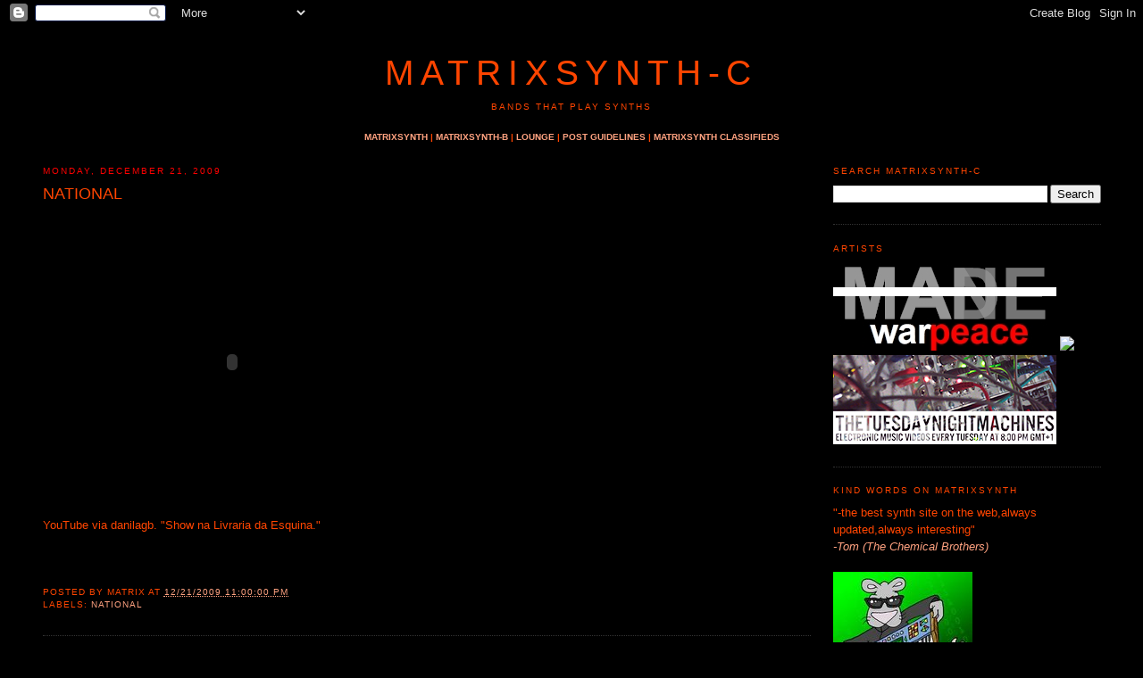

--- FILE ---
content_type: text/html; charset=UTF-8
request_url: http://c.matrixsynth.com/2009/12/national.html
body_size: 19557
content:
<!DOCTYPE html>
<html dir='ltr' xmlns='http://www.w3.org/1999/xhtml' xmlns:b='http://www.google.com/2005/gml/b' xmlns:data='http://www.google.com/2005/gml/data' xmlns:expr='http://www.google.com/2005/gml/expr'>
<head>
<link href='https://www.blogger.com/static/v1/widgets/2944754296-widget_css_bundle.css' rel='stylesheet' type='text/css'/>
<!-- <base target='_blank'/> -->
<meta content='text/html; charset=UTF-8' http-equiv='Content-Type'/>
<meta content='blogger' name='generator'/>
<link href='http://c.matrixsynth.com/favicon.ico' rel='icon' type='image/x-icon'/>
<link href='http://c.matrixsynth.com/2009/12/national.html' rel='canonical'/>
<link rel="alternate" type="application/atom+xml" title="MATRIXSYNTH-C - Atom" href="http://c.matrixsynth.com/feeds/posts/default" />
<link rel="alternate" type="application/rss+xml" title="MATRIXSYNTH-C - RSS" href="http://c.matrixsynth.com/feeds/posts/default?alt=rss" />
<link rel="service.post" type="application/atom+xml" title="MATRIXSYNTH-C - Atom" href="https://www.blogger.com/feeds/6967938711846824091/posts/default" />

<link rel="alternate" type="application/atom+xml" title="MATRIXSYNTH-C - Atom" href="http://c.matrixsynth.com/feeds/5025319618643839849/comments/default" />
<!--Can't find substitution for tag [blog.ieCssRetrofitLinks]-->
<meta content='http://c.matrixsynth.com/2009/12/national.html' property='og:url'/>
<meta content='NATIONAL' property='og:title'/>
<meta content='YouTube via danilagb. &quot;Show na Livraria da Esquina.&quot;' property='og:description'/>
<title>MATRIXSYNTH-C: NATIONAL</title>
<link href='http://matrixsynth.com/FAVICON.ICO' rel='SHORTCUT ICON'/>
<style id='page-skin-1' type='text/css'><!--
/*
-----------------------------------------------
Blogger Template Style
Name:     Minima Black
Designer: Douglas Bowman
URL:      www.stopdesign.com
Date:     26 Feb 2004
Updated by: Blogger Team
----------------------------------------------- */
/* Variable definitions
====================
<Variable name="bgcolor" description="Page Background Color"
type="color" default="#000">
<Variable name="textcolor" description="Text Color"
type="color" default="#ccc">
<Variable name="linkcolor" description="Link Color"
type="color" default="#9ad">
<Variable name="pagetitlecolor" description="Blog Title Color"
type="color" default="#ccc">
<Variable name="descriptioncolor" description="Blog Description Color"
type="color" default="#777">
<Variable name="titlecolor" description="Post Title Color"
type="color" default="#ad9">
<Variable name="bordercolor" description="Border Color"
type="color" default="#333">
<Variable name="sidebarcolor" description="Sidebar Title Color"
type="color" default="#777">
<Variable name="sidebartextcolor" description="Sidebar Text Color"
type="color" default="#999">
<Variable name="visitedlinkcolor" description="Visited Link Color"
type="color" default="#a7a">
<Variable name="bodyfont" description="Text Font"
type="font" default="normal normal 100% Georgia, Serif">
<Variable name="headerfont" description="Sidebar Title Font"
type="font"
default="normal normal 78% 'Trebuchet MS',Trebuchet,Arial,Verdana,Sans-serif">
<Variable name="pagetitlefont" description="Blog Title Font"
type="font"
default="normal normal 200% Georgia, Serif">
<Variable name="descriptionfont" description="Blog Description Font"
type="font"
default="normal normal 78% 'Trebuchet MS', Trebuchet, Arial, Verdana, Sans-serif">
<Variable name="postfooterfont" description="Post Footer Font"
type="font"
default="normal normal 78% 'Trebuchet MS', Trebuchet, Arial, Verdana, Sans-serif">
<Variable name="startSide" description="Side where text starts in blog language"
type="automatic" default="left">
<Variable name="endSide" description="Side where text ends in blog language"
type="automatic" default="right">
*/
/* Use this with templates/template-twocol.html */
body {
background:#000000;
margin:0;
color:#FF4500;
font:x-small Georgia Serif;
font-size/* */:/**/small;
font-size: /**/small;
text-align: center;
}
a:link {
color:#ffa280;
text-decoration:none;
}
a:visited {
color:#ffa280;
text-decoration:none;
}
a:hover {
color:#FF4500;
text-decoration:underline;
}
a img {
border-width:0;
}
/* Header
-----------------------------------------------
*/
#header-wrapper {
background-position: center;
width:1175px;
margin:0 auto 10px;
#  border:1px solid #333333;
}
#header-inner {
background-position: center;
margin-left: auto;
margin-right: auto;
text-align: center;
}
#header {
background-position: center;
margin: 5px;
#  border: 1px solid #333333;
text-align: center;
color:#FF4500;
}
#header h1 {
background-position: center;
margin:5px 5px 0;
padding:15px 20px .25em;
line-height:1.2em;
text-transform:uppercase;
letter-spacing:.2em;
font: normal normal 300% Trebuchet, Trebuchet MS, Arial, sans-serif;
}
#header a {
background-position: center;
color:#FF4500;
text-decoration:none;
}
#header a:hover {
background-position: center;
color:#FF4500;
}
#header .description {
margin:0 5px 5px;
padding:0 20px 15px;
max-width:1185px;
text-transform:uppercase;
letter-spacing:.2em;
line-height: 1.4em;
font: normal normal 78% Trebuchet, Trebuchet MS, Arial, sans-serif;
color: #FF4500;
}
#header img {
background-position: center;
margin-left: auto;
margin-right: auto;
}
/* Outer-Wrapper
----------------------------------------------- */
#outer-wrapper {
width: 1185px;
margin:0 auto;
padding:10px;
text-align:left;
font: normal normal 100% Trebuchet, Trebuchet MS, Arial, sans-serif;
}
#main-wrapper {
width: 860px;
float: left;
word-wrap: break-word; /* fix for long text breaking sidebar float in IE */
overflow: hidden;     /* fix for long non-text content breaking IE sidebar float */
}
#sidebar-wrapper {
width: 300px;
float: right;
word-wrap: break-word; /* fix for long text breaking sidebar float in IE */
overflow: hidden;      /* fix for long non-text content breaking IE sidebar float */
}
/* Headings
----------------------------------------------- */
h2 {
margin:1.5em 0 .75em;
font:normal normal 78% Trebuchet, Trebuchet MS, Arial, sans-serif;
line-height: 1.4em;
text-transform:uppercase;
letter-spacing:.2em;
color:#ff4500;
}
/* Posts
-----------------------------------------------
*/
h2.date-header {
margin:1.5em 0 .5em;
color:#FF0000
}
.post {
margin:.5em 0 1.5em;
border-bottom:1px dotted #333333;
padding-bottom:1.5em;
}
.post h3 {
margin:.25em 0 0;
padding:0 0 4px;
font-size:140%;
font-weight:normal;
line-height:1.4em;
color:#FF4500;
}
.post h3 a, .post h3 a:visited, .post h3 strong {
display:block;
text-decoration:none;
color:#FF4500;
font-weight:normal;
}
.post h3 strong, .post h3 a:hover {
color:#FF4500;
}
.post p {
margin:0 0 .75em;
line-height:1.6em;
}
.post-footer {
margin: .75em 0;
color:#ff4500;
text-transform:uppercase;
letter-spacing:.1em;
font: normal normal 78% Trebuchet, Trebuchet MS, Arial, sans-serif;
line-height: 1.4em;
}
.email-post-icon {
background: url(http://www.blogger.com/img/icon18_email.gif)
no-repeat left center;
padding-right: 15px;
}
.quick-edit-icon {
background: url(http://www.blogger.com/img/
icon18_edit_allbkg.gif) no-repeat left center;
padding-right: 15px;
}
.comment-link {
margin-left:.6em;
}
.post img {
padding:4px;
border:1px solid #333333;
}
.post blockquote {
margin:1em 20px;
}
.post blockquote p {
margin:.75em 0;
}
/* Comments
----------------------------------------------- */
#comments h4 {
margin:1em 0;
font-weight: bold;
line-height: 1.4em;
text-transform:uppercase;
letter-spacing:.2em;
color: #ff4500;
}
#comments-block {
margin:1em 0 1.5em;
line-height:1.6em;
}
#comments-block .comment-author {
margin:.5em 0;
}
#comments-block .comment-body {
margin:.25em 0 0;
}
#comments-block .comment-footer {
margin:-.25em 0 2em;
line-height: 1.4em;
text-transform:uppercase;
letter-spacing:.1em;
}
#comments-block .comment-body p {
margin:0 0 .75em;
}
.deleted-comment {
font-style:italic;
color:gray;
}
#blog-pager-newer-link {
float: left;
}
#blog-pager-older-link {
float: right;
}
#blog-pager {
text-align: center;
}
.feed-links {
clear: both;
line-height: 2.5em;
}
/* Sidebar Content
----------------------------------------------- */
.sidebar {
color: #FF4500;
line-height: 1.5em;
}
.sidebar ul {
list-style:none;
margin:0 0 0;
padding:0 0 0;
}
.sidebar li {
margin:0;
padding-top:0;
padding-right:0;
padding-bottom:.25em;
padding-left:15px;
text-indent:-15px;
line-height:1.5em;
}
.sidebar .widget, .main .widget {
border-bottom:1px dotted #333333;
margin:0 0 1.5em;
padding:0 0 1.5em;
}
.main .Blog {
border-bottom-width: 0;
}
/* Profile
----------------------------------------------- */
.profile-img {
float: left;
margin-top: 0;
margin-right: 5px;
margin-bottom: 5px;
margin-left: 0;
padding: 4px;
border: 1px solid #333333;
}
.profile-data {
margin:0;
text-transform:uppercase;
letter-spacing:.1em;
font: normal normal 78% Trebuchet, Trebuchet MS, Arial, sans-serif;
color: #ff4500;
font-weight: bold;
line-height: 1.6em;
}
.profile-datablock {
margin:.5em 0 .5em;
}
.profile-textblock {
margin: 0.5em 0;
line-height: 1.6em;
}
.profile-link {
font: normal normal 78% Trebuchet, Trebuchet MS, Arial, sans-serif;
text-transform: uppercase;
letter-spacing: .1em;
}
/* Footer
----------------------------------------------- */
#footer {
width:660px;
clear:both;
margin:0 auto;
padding-top:15px;
line-height: 1.6em;
text-transform:uppercase;
letter-spacing:.1em;
text-align: center;
}

--></style>
<link href='https://www.blogger.com/dyn-css/authorization.css?targetBlogID=6967938711846824091&amp;zx=da717f56-4ef5-427b-9e39-5e2468f6fcaf' media='none' onload='if(media!=&#39;all&#39;)media=&#39;all&#39;' rel='stylesheet'/><noscript><link href='https://www.blogger.com/dyn-css/authorization.css?targetBlogID=6967938711846824091&amp;zx=da717f56-4ef5-427b-9e39-5e2468f6fcaf' rel='stylesheet'/></noscript>
<meta name='google-adsense-platform-account' content='ca-host-pub-1556223355139109'/>
<meta name='google-adsense-platform-domain' content='blogspot.com'/>

</head>
<body>
<div class='navbar section' id='navbar'><div class='widget Navbar' data-version='1' id='Navbar1'><script type="text/javascript">
    function setAttributeOnload(object, attribute, val) {
      if(window.addEventListener) {
        window.addEventListener('load',
          function(){ object[attribute] = val; }, false);
      } else {
        window.attachEvent('onload', function(){ object[attribute] = val; });
      }
    }
  </script>
<div id="navbar-iframe-container"></div>
<script type="text/javascript" src="https://apis.google.com/js/platform.js"></script>
<script type="text/javascript">
      gapi.load("gapi.iframes:gapi.iframes.style.bubble", function() {
        if (gapi.iframes && gapi.iframes.getContext) {
          gapi.iframes.getContext().openChild({
              url: 'https://www.blogger.com/navbar/6967938711846824091?po\x3d5025319618643839849\x26origin\x3dhttp://c.matrixsynth.com',
              where: document.getElementById("navbar-iframe-container"),
              id: "navbar-iframe"
          });
        }
      });
    </script><script type="text/javascript">
(function() {
var script = document.createElement('script');
script.type = 'text/javascript';
script.src = '//pagead2.googlesyndication.com/pagead/js/google_top_exp.js';
var head = document.getElementsByTagName('head')[0];
if (head) {
head.appendChild(script);
}})();
</script>
</div></div>
<div id='outer-wrapper'><div id='wrap2'>
<!-- skip links for text browsers -->
<span id='skiplinks' style='display:none;'>
<a href='#main'>skip to main </a> |
      <a href='#sidebar'>skip to sidebar</a>
</span>
<div id='header-wrapper'>
<div class='header section' id='header'><div class='widget Header' data-version='1' id='Header1'>
<div id='header-inner'>
<div class='titlewrapper'>
<h1 class='title'>
<a href='http://c.matrixsynth.com/'>
MATRIXSYNTH-C
</a>
</h1>
</div>
<div class='descriptionwrapper'>
<p class='description'><span>BANDS THAT PLAY SYNTHS</span></p>
</div>
</div>
</div></div>
<center>
<b>
<font size='1'>
<a href='http://www.matrixsynth.com/'>MATRIXSYNTH</a> | 
<a href='http://b.matrixsynth.com'>MATRIXSYNTH-B</a> | 
<a href='https://www.facebook.com/home.php?sk=group_194422250580402'>LOUNGE</a> |
<a href='http://www.matrixsynth.com/p/how-to-post-on-matrixsynth.html'>POST GUIDELINES</a> |
<a href='https://matrixsynth.com/classifieds/'>MATRIXSYNTH CLASSIFIEDS</a>
</font>
</b>
</center>
</div>
<div id='content-wrapper'>
<div id='crosscol-wrapper' style='text-align:center'>
<div class='crosscol no-items section' id='crosscol'></div>
</div>
<div id='main-wrapper'>
<div class='main section' id='main'><div class='widget Blog' data-version='1' id='Blog1'>
<div class='blog-posts hfeed'>

          <div class="date-outer">
        
<h2 class='date-header'><span>Monday, December 21, 2009</span></h2>

          <div class="date-posts">
        
<div class='post-outer'>
<div class='post hentry'>
<a name='5025319618643839849'></a>
<h3 class='post-title entry-title'>
<a href='http://c.matrixsynth.com/2009/12/national.html'>NATIONAL</a>
</h3>
<div class='post-header'>
<div class='post-header-line-1'></div>
</div>
<div class='post-body entry-content'>
<object height="344" width="425"><param name="movie" value="http://www.youtube.com/v/uuxaMrf8CM0&hl=en_US&fs=1&"></param><param name="allowFullScreen" value="true"></param><param name="allowscriptaccess" value="always"></param><embed src="http://www.youtube.com/v/uuxaMrf8CM0&hl=en_US&fs=1&" type="application/x-shockwave-flash" allowscriptaccess="always" allowfullscreen="true" width="425" height="344"></embed></object><br />YouTube via danilagb. "Show na Livraria da Esquina."
<br/>
<br/>
<iframe allowTransparency='true' frameborder='0' scrolling='no' src='http://www.facebook.com/plugins/like.php?href=http://c.matrixsynth.com/2009/12/national.html&layout=standard&show_faces=false&width=100&action=like&font=arial&colorscheme=dark' style='border:none; overflow:hidden; width:450px; height:35px;'></iframe>
<br/>
<div style='clear: both;'></div>
</div>
<div class='post-footer'>
<div class='post-footer-line post-footer-line-1'><span class='post-author vcard'>
Posted by
<span class='fn'>matrix</span>
</span>
<span class='post-timestamp'>
at
<a class='timestamp-link' href='http://c.matrixsynth.com/2009/12/national.html' rel='bookmark' title='permanent link'><abbr class='published' title='2009-12-21T23:00:00-08:00'>12/21/2009 11:00:00 PM</abbr></a>
</span>
<span class='post-comment-link'>
</span>
<span class='post-icons'>
<span class='item-control blog-admin pid-1953101301'>
<a href='https://www.blogger.com/post-edit.g?blogID=6967938711846824091&postID=5025319618643839849&from=pencil' title='Edit Post'>
<img alt='' class='icon-action' height='18' src='https://resources.blogblog.com/img/icon18_edit_allbkg.gif' width='18'/>
</a>
</span>
</span>
</div>
<div class='post-footer-line post-footer-line-2'><span class='post-labels'>
Labels:
<a href='http://c.matrixsynth.com/search/label/NATIONAL' rel='tag'>NATIONAL</a>
</span>
</div>
<div class='post-footer-line post-footer-line-3'></div>
</div>
</div>
<div class='comments' id='comments'>
<a name='comments'></a>
<h4>No comments:</h4>
<div id='Blog1_comments-block-wrapper'>
<dl class='avatar-comment-indent' id='comments-block'>
</dl>
</div>
<p class='comment-footer'>
<div class='comment-form'>
<a name='comment-form'></a>
<h4 id='comment-post-message'>Post a Comment</h4>
<p>
</p>
<a href='https://www.blogger.com/comment/frame/6967938711846824091?po=5025319618643839849&hl=en&saa=85391&origin=http://c.matrixsynth.com' id='comment-editor-src'></a>
<iframe allowtransparency='true' class='blogger-iframe-colorize blogger-comment-from-post' frameborder='0' height='410px' id='comment-editor' name='comment-editor' src='' width='100%'></iframe>
<script src='https://www.blogger.com/static/v1/jsbin/2830521187-comment_from_post_iframe.js' type='text/javascript'></script>
<script type='text/javascript'>
      BLOG_CMT_createIframe('https://www.blogger.com/rpc_relay.html');
    </script>
</div>
</p>
</div>
</div>

        </div></div>
      
</div>
<div class='blog-pager' id='blog-pager'>
<span id='blog-pager-newer-link'>
<a class='blog-pager-newer-link' href='http://c.matrixsynth.com/2009/12/mod3rn-mayh3m.html' id='Blog1_blog-pager-newer-link' title='Newer Post'>NEWER POSTS...</a>
</span>
<span id='blog-pager-older-link'>
<a class='blog-pager-older-link' href='http://c.matrixsynth.com/2009/12/sgipon.html' id='Blog1_blog-pager-older-link' title='Older Post'>OLDER POSTS...</a>
</span>
<a class='home-link' href='http://c.matrixsynth.com/'>Home</a>
</div>
<div class='clear'></div>
<div class='post-feeds'>
<div class='feed-links'>
Subscribe to:
<a class='feed-link' href='http://c.matrixsynth.com/feeds/5025319618643839849/comments/default' target='_blank' type='application/atom+xml'>Post Comments (Atom)</a>
</div>
</div>
</div></div>
</div>
<div id='sidebar-wrapper'>
<div class='sidebar section' id='sidebar'><div class='widget BlogSearch' data-version='1' id='BlogSearch1'>
<h2 class='title'>SEARCH MATRIXSYNTH-C</h2>
<div class='widget-content'>
<div id='BlogSearch1_form'>
<form action='http://c.matrixsynth.com/search' class='gsc-search-box' target='_top'>
<table cellpadding='0' cellspacing='0' class='gsc-search-box'>
<tbody>
<tr>
<td class='gsc-input'>
<input autocomplete='off' class='gsc-input' name='q' size='10' title='search' type='text' value=''/>
</td>
<td class='gsc-search-button'>
<input class='gsc-search-button' title='search' type='submit' value='Search'/>
</td>
</tr>
</tbody>
</table>
</form>
</div>
</div>
<div class='clear'></div>
</div><div class='widget HTML' data-version='1' id='HTML11'>
<h2 class='title'>Artists</h2>
<div class='widget-content'>
<script language="Javascript">
function banner() { } ; b = new banner() ; n = 0
b[n++]= "<A HREF='http://manmademadman.com/'><IMG name=randimg SRC='https://blogger.googleusercontent.com/img/b/R29vZ2xl/AVvXsEho-0qC5v_4Qev0p5uJnA1idsyxn7qY6A7DvR-V6A_JGE3OORoQzhQ-2NfUG-ijD64CYXsh0BSRkDvO3C77MwRXfVfX3PainpOysUjtr1ZynssTfL_Vh1oiHD4p4O3jktI-KvkHlYLtsHgU/s1600/logo_web2.jpg' border='0'></A>"
b[n++]= "<A HREF='http://manmademadman.com/'><IMG name=randimg SRC='https://blogger.googleusercontent.com/img/b/R29vZ2xl/AVvXsEho2bPtiyJzhO7B-Z3SHD0EzeInnzEwWYMHaSmq5sWJ0WbUZiNnIJA4hvEtybx9Iy4waWOmbG5qzVbRze0NAaxWIa-ZGZRG6DFg6o1t1LMq2xBxZs1GAHs7eLtHqeR-hOcZNgvwbOMAxS7s/s1600/logo_web.jpg' border='0'></A>"
i=Math.floor(Math.random() * n) ;
document.write( b[i] )
</script>

<a href="http://soundcloud.com/joel1088/sets/no-antidote-ep-1"><img src="https://farm9.staticflickr.com/8189/8080933744_43f691b21f_o.gif" /></a>

<a href="http://www.youtube.com/user/flx04/"><img alt="The Tuesday Night Machines" border="0" src="https://blogger.googleusercontent.com/img/b/R29vZ2xl/AVvXsEhVEKr_yTnC1RO7sRxkttfFhX9JUaO3VnZeCGlhp3Jk4gLUKRIqb_YkcROX2B4jhSpaPYTjfGxtPh8d0AxBpHo5LzWGUcqoSsD6AF2Gvn7q-zwTtJ0QeMfnzDPRXRPIE3BIZxpF4Jg7PCfz/s1600/theTuesdayNightMachines_matrixsynth-ad.png" /></a>

<!--
<a href="http://manmademadman.com"><img style="float:left; margin:0 10px 10px 0;cursor:pointer; cursor:hand;width: 250px; height: 100px;" src="https://blogger.googleusercontent.com/img/b/R29vZ2xl/AVvXsEjx9PKkqvfXPznu4j_NUq2NjXabNhW2mwYzSmjWa3bnun0IES5PtqupBN11MSkfeA8-uH1avr5HaxyoacIgOi30HYfH6HE3IWtESkIlRWldcjoTzDthKMS8ehRlbdgAa7Sh1FgaSro4ztk-/s400/often.jpg" border="0" alt=""id="BLOGGER_PHOTO_ID_5715360269858734034" /></a>
-->
</div>
<div class='clear'></div>
</div><div class='widget HTML' data-version='1' id='HTML13'>
<h2 class='title'>KIND WORDS ON MATRIXSYNTH</h2>
<div class='widget-content'>
"-the best synth site on the web,always updated,always interesting"
<br />
<span style="font-style:italic;"><a href="http://www.thechemicalbrothers.com" target="new">-Tom (The Chemical Brothers)</a>
</span><br />
<br />

<a href="http://m.matrixsynth.com/2006/08/matrixsynth-by-packrat.html" target="new"><img src="http://photos1.blogger.com/blogger/6863/1447/200/matrix_packratsm.jpg" /></a><br />

<a href="http://www.umop.com/packrat.htm" target="new">The Packrat</a> by <a href="http://umop.com/" target="new">Dave</a><br />

<a href="http://m.matrixsynth.com/2009/10/matrixsynth-donations-and-swag.html">MATRIXSYNTH Swag & Hall of Fame
</a><br />

<a href="http://m.matrixsynth.com/2008/01/kind-words-on-matrixsynth.html" target="new">More...</a>
</div>
<div class='clear'></div>
</div><div class='widget BlogArchive' data-version='1' id='BlogArchive1'>
<h2>Blog Archive</h2>
<div class='widget-content'>
<div id='ArchiveList'>
<div id='BlogArchive1_ArchiveList'>
<ul class='hierarchy'>
<li class='archivedate collapsed'>
<a class='toggle' href='javascript:void(0)'>
<span class='zippy'>&#9658;&#160;</span>
</a>
<a class='post-count-link' href='http://c.matrixsynth.com/2014/'>2014</a>
<span class='post-count' dir='ltr'>(2)</span>
<ul class='hierarchy'>
<li class='archivedate collapsed'>
<a class='toggle' href='javascript:void(0)'>
<span class='zippy'>&#9658;&#160;</span>
</a>
<a class='post-count-link' href='http://c.matrixsynth.com/2014/01/'>January</a>
<span class='post-count' dir='ltr'>(2)</span>
</li>
</ul>
</li>
</ul>
<ul class='hierarchy'>
<li class='archivedate collapsed'>
<a class='toggle' href='javascript:void(0)'>
<span class='zippy'>&#9658;&#160;</span>
</a>
<a class='post-count-link' href='http://c.matrixsynth.com/2013/'>2013</a>
<span class='post-count' dir='ltr'>(26)</span>
<ul class='hierarchy'>
<li class='archivedate collapsed'>
<a class='toggle' href='javascript:void(0)'>
<span class='zippy'>&#9658;&#160;</span>
</a>
<a class='post-count-link' href='http://c.matrixsynth.com/2013/12/'>December</a>
<span class='post-count' dir='ltr'>(1)</span>
</li>
</ul>
<ul class='hierarchy'>
<li class='archivedate collapsed'>
<a class='toggle' href='javascript:void(0)'>
<span class='zippy'>&#9658;&#160;</span>
</a>
<a class='post-count-link' href='http://c.matrixsynth.com/2013/11/'>November</a>
<span class='post-count' dir='ltr'>(3)</span>
</li>
</ul>
<ul class='hierarchy'>
<li class='archivedate collapsed'>
<a class='toggle' href='javascript:void(0)'>
<span class='zippy'>&#9658;&#160;</span>
</a>
<a class='post-count-link' href='http://c.matrixsynth.com/2013/10/'>October</a>
<span class='post-count' dir='ltr'>(2)</span>
</li>
</ul>
<ul class='hierarchy'>
<li class='archivedate collapsed'>
<a class='toggle' href='javascript:void(0)'>
<span class='zippy'>&#9658;&#160;</span>
</a>
<a class='post-count-link' href='http://c.matrixsynth.com/2013/09/'>September</a>
<span class='post-count' dir='ltr'>(1)</span>
</li>
</ul>
<ul class='hierarchy'>
<li class='archivedate collapsed'>
<a class='toggle' href='javascript:void(0)'>
<span class='zippy'>&#9658;&#160;</span>
</a>
<a class='post-count-link' href='http://c.matrixsynth.com/2013/08/'>August</a>
<span class='post-count' dir='ltr'>(2)</span>
</li>
</ul>
<ul class='hierarchy'>
<li class='archivedate collapsed'>
<a class='toggle' href='javascript:void(0)'>
<span class='zippy'>&#9658;&#160;</span>
</a>
<a class='post-count-link' href='http://c.matrixsynth.com/2013/07/'>July</a>
<span class='post-count' dir='ltr'>(1)</span>
</li>
</ul>
<ul class='hierarchy'>
<li class='archivedate collapsed'>
<a class='toggle' href='javascript:void(0)'>
<span class='zippy'>&#9658;&#160;</span>
</a>
<a class='post-count-link' href='http://c.matrixsynth.com/2013/06/'>June</a>
<span class='post-count' dir='ltr'>(1)</span>
</li>
</ul>
<ul class='hierarchy'>
<li class='archivedate collapsed'>
<a class='toggle' href='javascript:void(0)'>
<span class='zippy'>&#9658;&#160;</span>
</a>
<a class='post-count-link' href='http://c.matrixsynth.com/2013/05/'>May</a>
<span class='post-count' dir='ltr'>(3)</span>
</li>
</ul>
<ul class='hierarchy'>
<li class='archivedate collapsed'>
<a class='toggle' href='javascript:void(0)'>
<span class='zippy'>&#9658;&#160;</span>
</a>
<a class='post-count-link' href='http://c.matrixsynth.com/2013/04/'>April</a>
<span class='post-count' dir='ltr'>(3)</span>
</li>
</ul>
<ul class='hierarchy'>
<li class='archivedate collapsed'>
<a class='toggle' href='javascript:void(0)'>
<span class='zippy'>&#9658;&#160;</span>
</a>
<a class='post-count-link' href='http://c.matrixsynth.com/2013/03/'>March</a>
<span class='post-count' dir='ltr'>(2)</span>
</li>
</ul>
<ul class='hierarchy'>
<li class='archivedate collapsed'>
<a class='toggle' href='javascript:void(0)'>
<span class='zippy'>&#9658;&#160;</span>
</a>
<a class='post-count-link' href='http://c.matrixsynth.com/2013/02/'>February</a>
<span class='post-count' dir='ltr'>(4)</span>
</li>
</ul>
<ul class='hierarchy'>
<li class='archivedate collapsed'>
<a class='toggle' href='javascript:void(0)'>
<span class='zippy'>&#9658;&#160;</span>
</a>
<a class='post-count-link' href='http://c.matrixsynth.com/2013/01/'>January</a>
<span class='post-count' dir='ltr'>(3)</span>
</li>
</ul>
</li>
</ul>
<ul class='hierarchy'>
<li class='archivedate collapsed'>
<a class='toggle' href='javascript:void(0)'>
<span class='zippy'>&#9658;&#160;</span>
</a>
<a class='post-count-link' href='http://c.matrixsynth.com/2012/'>2012</a>
<span class='post-count' dir='ltr'>(39)</span>
<ul class='hierarchy'>
<li class='archivedate collapsed'>
<a class='toggle' href='javascript:void(0)'>
<span class='zippy'>&#9658;&#160;</span>
</a>
<a class='post-count-link' href='http://c.matrixsynth.com/2012/12/'>December</a>
<span class='post-count' dir='ltr'>(1)</span>
</li>
</ul>
<ul class='hierarchy'>
<li class='archivedate collapsed'>
<a class='toggle' href='javascript:void(0)'>
<span class='zippy'>&#9658;&#160;</span>
</a>
<a class='post-count-link' href='http://c.matrixsynth.com/2012/11/'>November</a>
<span class='post-count' dir='ltr'>(2)</span>
</li>
</ul>
<ul class='hierarchy'>
<li class='archivedate collapsed'>
<a class='toggle' href='javascript:void(0)'>
<span class='zippy'>&#9658;&#160;</span>
</a>
<a class='post-count-link' href='http://c.matrixsynth.com/2012/10/'>October</a>
<span class='post-count' dir='ltr'>(3)</span>
</li>
</ul>
<ul class='hierarchy'>
<li class='archivedate collapsed'>
<a class='toggle' href='javascript:void(0)'>
<span class='zippy'>&#9658;&#160;</span>
</a>
<a class='post-count-link' href='http://c.matrixsynth.com/2012/09/'>September</a>
<span class='post-count' dir='ltr'>(1)</span>
</li>
</ul>
<ul class='hierarchy'>
<li class='archivedate collapsed'>
<a class='toggle' href='javascript:void(0)'>
<span class='zippy'>&#9658;&#160;</span>
</a>
<a class='post-count-link' href='http://c.matrixsynth.com/2012/08/'>August</a>
<span class='post-count' dir='ltr'>(4)</span>
</li>
</ul>
<ul class='hierarchy'>
<li class='archivedate collapsed'>
<a class='toggle' href='javascript:void(0)'>
<span class='zippy'>&#9658;&#160;</span>
</a>
<a class='post-count-link' href='http://c.matrixsynth.com/2012/07/'>July</a>
<span class='post-count' dir='ltr'>(1)</span>
</li>
</ul>
<ul class='hierarchy'>
<li class='archivedate collapsed'>
<a class='toggle' href='javascript:void(0)'>
<span class='zippy'>&#9658;&#160;</span>
</a>
<a class='post-count-link' href='http://c.matrixsynth.com/2012/06/'>June</a>
<span class='post-count' dir='ltr'>(27)</span>
</li>
</ul>
</li>
</ul>
<ul class='hierarchy'>
<li class='archivedate collapsed'>
<a class='toggle' href='javascript:void(0)'>
<span class='zippy'>&#9658;&#160;</span>
</a>
<a class='post-count-link' href='http://c.matrixsynth.com/2011/'>2011</a>
<span class='post-count' dir='ltr'>(165)</span>
<ul class='hierarchy'>
<li class='archivedate collapsed'>
<a class='toggle' href='javascript:void(0)'>
<span class='zippy'>&#9658;&#160;</span>
</a>
<a class='post-count-link' href='http://c.matrixsynth.com/2011/11/'>November</a>
<span class='post-count' dir='ltr'>(5)</span>
</li>
</ul>
<ul class='hierarchy'>
<li class='archivedate collapsed'>
<a class='toggle' href='javascript:void(0)'>
<span class='zippy'>&#9658;&#160;</span>
</a>
<a class='post-count-link' href='http://c.matrixsynth.com/2011/10/'>October</a>
<span class='post-count' dir='ltr'>(18)</span>
</li>
</ul>
<ul class='hierarchy'>
<li class='archivedate collapsed'>
<a class='toggle' href='javascript:void(0)'>
<span class='zippy'>&#9658;&#160;</span>
</a>
<a class='post-count-link' href='http://c.matrixsynth.com/2011/09/'>September</a>
<span class='post-count' dir='ltr'>(19)</span>
</li>
</ul>
<ul class='hierarchy'>
<li class='archivedate collapsed'>
<a class='toggle' href='javascript:void(0)'>
<span class='zippy'>&#9658;&#160;</span>
</a>
<a class='post-count-link' href='http://c.matrixsynth.com/2011/08/'>August</a>
<span class='post-count' dir='ltr'>(14)</span>
</li>
</ul>
<ul class='hierarchy'>
<li class='archivedate collapsed'>
<a class='toggle' href='javascript:void(0)'>
<span class='zippy'>&#9658;&#160;</span>
</a>
<a class='post-count-link' href='http://c.matrixsynth.com/2011/07/'>July</a>
<span class='post-count' dir='ltr'>(12)</span>
</li>
</ul>
<ul class='hierarchy'>
<li class='archivedate collapsed'>
<a class='toggle' href='javascript:void(0)'>
<span class='zippy'>&#9658;&#160;</span>
</a>
<a class='post-count-link' href='http://c.matrixsynth.com/2011/06/'>June</a>
<span class='post-count' dir='ltr'>(21)</span>
</li>
</ul>
<ul class='hierarchy'>
<li class='archivedate collapsed'>
<a class='toggle' href='javascript:void(0)'>
<span class='zippy'>&#9658;&#160;</span>
</a>
<a class='post-count-link' href='http://c.matrixsynth.com/2011/05/'>May</a>
<span class='post-count' dir='ltr'>(19)</span>
</li>
</ul>
<ul class='hierarchy'>
<li class='archivedate collapsed'>
<a class='toggle' href='javascript:void(0)'>
<span class='zippy'>&#9658;&#160;</span>
</a>
<a class='post-count-link' href='http://c.matrixsynth.com/2011/04/'>April</a>
<span class='post-count' dir='ltr'>(28)</span>
</li>
</ul>
<ul class='hierarchy'>
<li class='archivedate collapsed'>
<a class='toggle' href='javascript:void(0)'>
<span class='zippy'>&#9658;&#160;</span>
</a>
<a class='post-count-link' href='http://c.matrixsynth.com/2011/03/'>March</a>
<span class='post-count' dir='ltr'>(5)</span>
</li>
</ul>
<ul class='hierarchy'>
<li class='archivedate collapsed'>
<a class='toggle' href='javascript:void(0)'>
<span class='zippy'>&#9658;&#160;</span>
</a>
<a class='post-count-link' href='http://c.matrixsynth.com/2011/02/'>February</a>
<span class='post-count' dir='ltr'>(8)</span>
</li>
</ul>
<ul class='hierarchy'>
<li class='archivedate collapsed'>
<a class='toggle' href='javascript:void(0)'>
<span class='zippy'>&#9658;&#160;</span>
</a>
<a class='post-count-link' href='http://c.matrixsynth.com/2011/01/'>January</a>
<span class='post-count' dir='ltr'>(16)</span>
</li>
</ul>
</li>
</ul>
<ul class='hierarchy'>
<li class='archivedate collapsed'>
<a class='toggle' href='javascript:void(0)'>
<span class='zippy'>&#9658;&#160;</span>
</a>
<a class='post-count-link' href='http://c.matrixsynth.com/2010/'>2010</a>
<span class='post-count' dir='ltr'>(253)</span>
<ul class='hierarchy'>
<li class='archivedate collapsed'>
<a class='toggle' href='javascript:void(0)'>
<span class='zippy'>&#9658;&#160;</span>
</a>
<a class='post-count-link' href='http://c.matrixsynth.com/2010/12/'>December</a>
<span class='post-count' dir='ltr'>(16)</span>
</li>
</ul>
<ul class='hierarchy'>
<li class='archivedate collapsed'>
<a class='toggle' href='javascript:void(0)'>
<span class='zippy'>&#9658;&#160;</span>
</a>
<a class='post-count-link' href='http://c.matrixsynth.com/2010/11/'>November</a>
<span class='post-count' dir='ltr'>(28)</span>
</li>
</ul>
<ul class='hierarchy'>
<li class='archivedate collapsed'>
<a class='toggle' href='javascript:void(0)'>
<span class='zippy'>&#9658;&#160;</span>
</a>
<a class='post-count-link' href='http://c.matrixsynth.com/2010/10/'>October</a>
<span class='post-count' dir='ltr'>(14)</span>
</li>
</ul>
<ul class='hierarchy'>
<li class='archivedate collapsed'>
<a class='toggle' href='javascript:void(0)'>
<span class='zippy'>&#9658;&#160;</span>
</a>
<a class='post-count-link' href='http://c.matrixsynth.com/2010/09/'>September</a>
<span class='post-count' dir='ltr'>(12)</span>
</li>
</ul>
<ul class='hierarchy'>
<li class='archivedate collapsed'>
<a class='toggle' href='javascript:void(0)'>
<span class='zippy'>&#9658;&#160;</span>
</a>
<a class='post-count-link' href='http://c.matrixsynth.com/2010/08/'>August</a>
<span class='post-count' dir='ltr'>(24)</span>
</li>
</ul>
<ul class='hierarchy'>
<li class='archivedate collapsed'>
<a class='toggle' href='javascript:void(0)'>
<span class='zippy'>&#9658;&#160;</span>
</a>
<a class='post-count-link' href='http://c.matrixsynth.com/2010/07/'>July</a>
<span class='post-count' dir='ltr'>(20)</span>
</li>
</ul>
<ul class='hierarchy'>
<li class='archivedate collapsed'>
<a class='toggle' href='javascript:void(0)'>
<span class='zippy'>&#9658;&#160;</span>
</a>
<a class='post-count-link' href='http://c.matrixsynth.com/2010/06/'>June</a>
<span class='post-count' dir='ltr'>(13)</span>
</li>
</ul>
<ul class='hierarchy'>
<li class='archivedate collapsed'>
<a class='toggle' href='javascript:void(0)'>
<span class='zippy'>&#9658;&#160;</span>
</a>
<a class='post-count-link' href='http://c.matrixsynth.com/2010/05/'>May</a>
<span class='post-count' dir='ltr'>(23)</span>
</li>
</ul>
<ul class='hierarchy'>
<li class='archivedate collapsed'>
<a class='toggle' href='javascript:void(0)'>
<span class='zippy'>&#9658;&#160;</span>
</a>
<a class='post-count-link' href='http://c.matrixsynth.com/2010/04/'>April</a>
<span class='post-count' dir='ltr'>(25)</span>
</li>
</ul>
<ul class='hierarchy'>
<li class='archivedate collapsed'>
<a class='toggle' href='javascript:void(0)'>
<span class='zippy'>&#9658;&#160;</span>
</a>
<a class='post-count-link' href='http://c.matrixsynth.com/2010/03/'>March</a>
<span class='post-count' dir='ltr'>(22)</span>
</li>
</ul>
<ul class='hierarchy'>
<li class='archivedate collapsed'>
<a class='toggle' href='javascript:void(0)'>
<span class='zippy'>&#9658;&#160;</span>
</a>
<a class='post-count-link' href='http://c.matrixsynth.com/2010/02/'>February</a>
<span class='post-count' dir='ltr'>(23)</span>
</li>
</ul>
<ul class='hierarchy'>
<li class='archivedate collapsed'>
<a class='toggle' href='javascript:void(0)'>
<span class='zippy'>&#9658;&#160;</span>
</a>
<a class='post-count-link' href='http://c.matrixsynth.com/2010/01/'>January</a>
<span class='post-count' dir='ltr'>(33)</span>
</li>
</ul>
</li>
</ul>
<ul class='hierarchy'>
<li class='archivedate collapsed'>
<a class='toggle' href='javascript:void(0)'>
<span class='zippy'>&#9658;&#160;</span>
</a>
<a class='post-count-link' href='http://c.matrixsynth.com/2009/'>2009</a>
<span class='post-count' dir='ltr'>(198)</span>
<ul class='hierarchy'>
<li class='archivedate collapsed'>
<a class='toggle' href='javascript:void(0)'>
<span class='zippy'>&#9658;&#160;</span>
</a>
<a class='post-count-link' href='http://c.matrixsynth.com/2009/12/'>December</a>
<span class='post-count' dir='ltr'>(27)</span>
<ul class='posts'>
<li><a href='http://c.matrixsynth.com/2009/12/mery-ann-la-temperatura-del-vacio-2009.html'>MERY ANN La temperatura del vacío (2009)</a></li>
<li><a href='http://c.matrixsynth.com/2009/12/ultima-tocada-nortec-en-2009-con.html'>Última tocada Nortec en 2009! con Bostich+Fussible</a></li>
<li><a href='http://c.matrixsynth.com/2009/12/music-animation-clicktrack-with-john.html'>music animation | clicktrack (with john foxx)</a></li>
<li><a href='http://c.matrixsynth.com/2009/12/alien-robot-dance-pluto-dncflr-rmx.html'>Alien Robot Dance - Pluto (dncflr rmx)</a></li>
<li><a href='http://c.matrixsynth.com/2009/12/sider-eohn.html'>Sider Eöhn</a></li>
<li><a href='http://c.matrixsynth.com/2009/12/free-xmas-instrumental-ep-by-khoral.html'>Free Xmas Instrumental EP by Khoral</a></li>
<li><a href='http://c.matrixsynth.com/2009/12/instrumental-analysis-by-kiddie-khem.html'>Instrumental Analysis by Kiddie Khem</a></li>
<li><a href='http://c.matrixsynth.com/2009/12/mod3rn-mayh3m.html'>Mod3Rn MaYh3M</a></li>
<li><a href='http://c.matrixsynth.com/2009/12/national.html'>NATIONAL</a></li>
<li><a href='http://c.matrixsynth.com/2009/12/sgipon.html'>SGIPON</a></li>
<li><a href='http://c.matrixsynth.com/2009/12/dj-keamia-maximum-heat.html'>DJ Keamia - Maximum Heat</a></li>
<li><a href='http://c.matrixsynth.com/2009/12/hollow-hearts-teaser.html'>The Hollow Hearts - Teaser</a></li>
<li><a href='http://c.matrixsynth.com/2009/12/sick-are-not-healing-by-i-parasite.html'>The Sick Are Not Healing by I, Parasite</a></li>
<li><a href='http://c.matrixsynth.com/2009/12/honer.html'>honer</a></li>
<li><a href='http://c.matrixsynth.com/2009/12/frozen-elektronic-impressionen.html'>&quot; Frozen &quot; Elektronic Impressionen</a></li>
<li><a href='http://c.matrixsynth.com/2009/12/kanfuze.html'>Kanfuze</a></li>
<li><a href='http://c.matrixsynth.com/2009/12/mach-angstrom-squarewave.html'>Mach Ångström - square_wave</a></li>
<li><a href='http://c.matrixsynth.com/2009/12/landspeed-by-boys-list.html'>Landspeed by Boys List</a></li>
<li><a href='http://c.matrixsynth.com/2009/12/atomic-shadow.html'>Atomic Shadow</a></li>
<li><a href='http://c.matrixsynth.com/2009/12/veqtor-parsuitel-orbitelum.html'>Veqtor - Parsuitel Orbitelum</a></li>
<li><a href='http://c.matrixsynth.com/2009/12/ngc1313-spiral-galaxy-in-reticulum-abre.html'>NGC1313 Spiral Galaxy in Reticulum &#8211; Abre Ojos @ E...</a></li>
<li><a href='http://c.matrixsynth.com/2009/12/whenwe-gonna.html'>whenwe gonna</a></li>
<li><a href='http://c.matrixsynth.com/2009/12/benny-sloshstep.html'>Benny sloshstep</a></li>
<li><a href='http://c.matrixsynth.com/2009/12/bostich-electronische-basia-1992-pre.html'>Bostich - Electronische - Basia - 1992 - Pre Nortec</a></li>
<li><a href='http://c.matrixsynth.com/2009/12/song-for-olivia.html'>Song for Olivia</a></li>
<li><a href='http://c.matrixsynth.com/2009/12/hey-baby-merry-christmas.html'>Hey Baby, Merry Christmas!</a></li>
<li><a href='http://c.matrixsynth.com/2009/12/theoreme-de-point-fixe-by-franck-smith.html'>&quot;Théorème de point fixe&quot;  by Franck Smith</a></li>
</ul>
</li>
</ul>
<ul class='hierarchy'>
<li class='archivedate collapsed'>
<a class='toggle' href='javascript:void(0)'>
<span class='zippy'>&#9658;&#160;</span>
</a>
<a class='post-count-link' href='http://c.matrixsynth.com/2009/11/'>November</a>
<span class='post-count' dir='ltr'>(30)</span>
</li>
</ul>
<ul class='hierarchy'>
<li class='archivedate collapsed'>
<a class='toggle' href='javascript:void(0)'>
<span class='zippy'>&#9658;&#160;</span>
</a>
<a class='post-count-link' href='http://c.matrixsynth.com/2009/10/'>October</a>
<span class='post-count' dir='ltr'>(16)</span>
</li>
</ul>
<ul class='hierarchy'>
<li class='archivedate collapsed'>
<a class='toggle' href='javascript:void(0)'>
<span class='zippy'>&#9658;&#160;</span>
</a>
<a class='post-count-link' href='http://c.matrixsynth.com/2009/09/'>September</a>
<span class='post-count' dir='ltr'>(18)</span>
</li>
</ul>
<ul class='hierarchy'>
<li class='archivedate collapsed'>
<a class='toggle' href='javascript:void(0)'>
<span class='zippy'>&#9658;&#160;</span>
</a>
<a class='post-count-link' href='http://c.matrixsynth.com/2009/08/'>August</a>
<span class='post-count' dir='ltr'>(38)</span>
</li>
</ul>
<ul class='hierarchy'>
<li class='archivedate collapsed'>
<a class='toggle' href='javascript:void(0)'>
<span class='zippy'>&#9658;&#160;</span>
</a>
<a class='post-count-link' href='http://c.matrixsynth.com/2009/07/'>July</a>
<span class='post-count' dir='ltr'>(21)</span>
</li>
</ul>
<ul class='hierarchy'>
<li class='archivedate collapsed'>
<a class='toggle' href='javascript:void(0)'>
<span class='zippy'>&#9658;&#160;</span>
</a>
<a class='post-count-link' href='http://c.matrixsynth.com/2009/06/'>June</a>
<span class='post-count' dir='ltr'>(31)</span>
</li>
</ul>
<ul class='hierarchy'>
<li class='archivedate collapsed'>
<a class='toggle' href='javascript:void(0)'>
<span class='zippy'>&#9658;&#160;</span>
</a>
<a class='post-count-link' href='http://c.matrixsynth.com/2009/05/'>May</a>
<span class='post-count' dir='ltr'>(17)</span>
</li>
</ul>
</li>
</ul>
</div>
</div>
<div class='clear'></div>
</div>
</div><div class='widget Label' data-version='1' id='Label1'>
<h2>Labels</h2>
<div class='widget-content'>
<br/>
<select onchange='location=this.options[this.selectedIndex].value;'>
<option>Select a label</option>
<option value='http://c.matrixsynth.com/search/label/0P3R470R'>0P3R470R
         (1)
      </option>
<option value='http://c.matrixsynth.com/search/label/2Drops'>2Drops
         (1)
      </option>
<option value='http://c.matrixsynth.com/search/label/911product'>911product
         (1)
      </option>
<option value='http://c.matrixsynth.com/search/label/abre%20ojos'>abre ojos
         (2)
      </option>
<option value='http://c.matrixsynth.com/search/label/Acid%20Alert'>Acid Alert
         (1)
      </option>
<option value='http://c.matrixsynth.com/search/label/acidlab'>acidlab
         (1)
      </option>
<option value='http://c.matrixsynth.com/search/label/Adam%20Pietruszko'>Adam Pietruszko
         (2)
      </option>
<option value='http://c.matrixsynth.com/search/label/ADSR'>ADSR
         (2)
      </option>
<option value='http://c.matrixsynth.com/search/label/AIDAN%20CASSERLY'>AIDAN CASSERLY
         (1)
      </option>
<option value='http://c.matrixsynth.com/search/label/Akihiko%20Matsumoto'>Akihiko Matsumoto
         (1)
      </option>
<option value='http://c.matrixsynth.com/search/label/Alain%20Hubert'>Alain Hubert
         (1)
      </option>
<option value='http://c.matrixsynth.com/search/label/Alan%20Stuart'>Alan Stuart
         (1)
      </option>
<option value='http://c.matrixsynth.com/search/label/Alek%20Stark'>Alek Stark
         (1)
      </option>
<option value='http://c.matrixsynth.com/search/label/Alessandro%20Cortini'>Alessandro Cortini
         (2)
      </option>
<option value='http://c.matrixsynth.com/search/label/Alex%20Carpenter'>Alex Carpenter
         (1)
      </option>
<option value='http://c.matrixsynth.com/search/label/Alex%20Proyas'>Alex Proyas
         (1)
      </option>
<option value='http://c.matrixsynth.com/search/label/Alien%20Robot%20Dance'>Alien Robot Dance
         (6)
      </option>
<option value='http://c.matrixsynth.com/search/label/Aliens%20Project'>Aliens Project
         (1)
      </option>
<option value='http://c.matrixsynth.com/search/label/Alka'>Alka
         (1)
      </option>
<option value='http://c.matrixsynth.com/search/label/Alpha%20Lyra'>Alpha Lyra
         (1)
      </option>
<option value='http://c.matrixsynth.com/search/label/Altera%20Orbe'>Altera Orbe
         (1)
      </option>
<option value='http://c.matrixsynth.com/search/label/Alva%20Noto'>Alva Noto
         (1)
      </option>
<option value='http://c.matrixsynth.com/search/label/analog%20resistance'>analog resistance
         (1)
      </option>
<option value='http://c.matrixsynth.com/search/label/Anchorsong'>Anchorsong
         (2)
      </option>
<option value='http://c.matrixsynth.com/search/label/Anders%20Mortensen'>Anders Mortensen
         (1)
      </option>
<option value='http://c.matrixsynth.com/search/label/Android%20Lust'>Android Lust
         (1)
      </option>
<option value='http://c.matrixsynth.com/search/label/Animal%20Collective'>Animal Collective
         (2)
      </option>
<option value='http://c.matrixsynth.com/search/label/Annabelle%20Playe'>Annabelle Playe
         (1)
      </option>
<option value='http://c.matrixsynth.com/search/label/Ant1'>Ant1
         (1)
      </option>
<option value='http://c.matrixsynth.com/search/label/Anthony%20Baldino'>Anthony Baldino
         (1)
      </option>
<option value='http://c.matrixsynth.com/search/label/Antonio%20Bandpass'>Antonio Bandpass
         (1)
      </option>
<option value='http://c.matrixsynth.com/search/label/Antwaan'>Antwaan
         (1)
      </option>
<option value='http://c.matrixsynth.com/search/label/araabMUZIK'>araabMUZIK
         (1)
      </option>
<option value='http://c.matrixsynth.com/search/label/Arcana%20Red'>Arcana Red
         (1)
      </option>
<option value='http://c.matrixsynth.com/search/label/Arcane'>Arcane
         (1)
      </option>
<option value='http://c.matrixsynth.com/search/label/Army%20of%20Mice'>Army of Mice
         (1)
      </option>
<option value='http://c.matrixsynth.com/search/label/arsdivina'>arsdivina
         (1)
      </option>
<option value='http://c.matrixsynth.com/search/label/artefacts'>artefacts
         (1)
      </option>
<option value='http://c.matrixsynth.com/search/label/Astrogator'>Astrogator
         (1)
      </option>
<option value='http://c.matrixsynth.com/search/label/Astronauta%20Pinguim'>Astronauta Pinguim
         (1)
      </option>
<option value='http://c.matrixsynth.com/search/label/Atomic%20Shadow'>Atomic Shadow
         (4)
      </option>
<option value='http://c.matrixsynth.com/search/label/audibleobsession'>audibleobsession
         (1)
      </option>
<option value='http://c.matrixsynth.com/search/label/axc909'>axc909
         (14)
      </option>
<option value='http://c.matrixsynth.com/search/label/B1%2BB2'>B1+B2
         (1)
      </option>
<option value='http://c.matrixsynth.com/search/label/b3nsf'>b3nsf
         (1)
      </option>
<option value='http://c.matrixsynth.com/search/label/Baghead'>Baghead
         (1)
      </option>
<option value='http://c.matrixsynth.com/search/label/Bakis'>Bakis
         (2)
      </option>
<option value='http://c.matrixsynth.com/search/label/barnbrook'>barnbrook
         (1)
      </option>
<option value='http://c.matrixsynth.com/search/label/Barry%20Schrader'>Barry Schrader
         (1)
      </option>
<option value='http://c.matrixsynth.com/search/label/Beat%20Ratio'>Beat Ratio
         (1)
      </option>
<option value='http://c.matrixsynth.com/search/label/beckhusen'>beckhusen
         (1)
      </option>
<option value='http://c.matrixsynth.com/search/label/Beem'>Beem
         (1)
      </option>
<option value='http://c.matrixsynth.com/search/label/beeple'>beeple
         (1)
      </option>
<option value='http://c.matrixsynth.com/search/label/Ben%20Butler%20n%20Mousepad'>Ben Butler n Mousepad
         (1)
      </option>
<option value='http://c.matrixsynth.com/search/label/Ben%20Miller'>Ben Miller
         (1)
      </option>
<option value='http://c.matrixsynth.com/search/label/Bengalfuel'>Bengalfuel
         (1)
      </option>
<option value='http://c.matrixsynth.com/search/label/Benjamin%20Burling'>Benjamin Burling
         (1)
      </option>
<option value='http://c.matrixsynth.com/search/label/Beroshima'>Beroshima
         (1)
      </option>
<option value='http://c.matrixsynth.com/search/label/Bertil%20Mark'>Bertil Mark
         (1)
      </option>
<option value='http://c.matrixsynth.com/search/label/Bin%C3%A4rpilot'>Binärpilot
         (1)
      </option>
<option value='http://c.matrixsynth.com/search/label/bitleyTM'>bitleyTM
         (1)
      </option>
<option value='http://c.matrixsynth.com/search/label/Blixa%20Bargeld'>Blixa Bargeld
         (1)
      </option>
<option value='http://c.matrixsynth.com/search/label/Blush%20Response'>Blush Response
         (1)
      </option>
<option value='http://c.matrixsynth.com/search/label/Bodytronix'>Bodytronix
         (1)
      </option>
<option value='http://c.matrixsynth.com/search/label/Bostich'>Bostich
         (5)
      </option>
<option value='http://c.matrixsynth.com/search/label/Bowmentum'>Bowmentum
         (2)
      </option>
<option value='http://c.matrixsynth.com/search/label/Boys%20List'>Boys List
         (2)
      </option>
<option value='http://c.matrixsynth.com/search/label/Brokenhomes'>Brokenhomes
         (1)
      </option>
<option value='http://c.matrixsynth.com/search/label/Bruce%20Haack'>Bruce Haack
         (1)
      </option>
<option value='http://c.matrixsynth.com/search/label/btpro'>btpro
         (1)
      </option>
<option value='http://c.matrixsynth.com/search/label/Calvary'>Calvary
         (1)
      </option>
<option value='http://c.matrixsynth.com/search/label/Calvin%20Cardioid'>Calvin Cardioid
         (3)
      </option>
<option value='http://c.matrixsynth.com/search/label/CanMARC'>CanMARC
         (2)
      </option>
<option value='http://c.matrixsynth.com/search/label/carbon111'>carbon111
         (5)
      </option>
<option value='http://c.matrixsynth.com/search/label/Carter%20Adams'>Carter Adams
         (1)
      </option>
<option value='http://c.matrixsynth.com/search/label/cekkomusic2'>cekkomusic2
         (1)
      </option>
<option value='http://c.matrixsynth.com/search/label/Chainsaw%20Rosary'>Chainsaw Rosary
         (1)
      </option>
<option value='http://c.matrixsynth.com/search/label/Chaircrusher'>Chaircrusher
         (1)
      </option>
<option value='http://c.matrixsynth.com/search/label/Charlie%20Visnic'>Charlie Visnic
         (1)
      </option>
<option value='http://c.matrixsynth.com/search/label/Chemical%20Brothers'>Chemical Brothers
         (1)
      </option>
<option value='http://c.matrixsynth.com/search/label/Chris%20Harvey'>Chris Harvey
         (1)
      </option>
<option value='http://c.matrixsynth.com/search/label/Christophocles'>Christophocles
         (1)
      </option>
<option value='http://c.matrixsynth.com/search/label/Chrominance%20Zero'>Chrominance Zero
         (1)
      </option>
<option value='http://c.matrixsynth.com/search/label/CinemaVerite'>CinemaVerite
         (2)
      </option>
<option value='http://c.matrixsynth.com/search/label/Citizen%20Clone'>Citizen Clone
         (1)
      </option>
<option value='http://c.matrixsynth.com/search/label/Citizen%20Fitz'>Citizen Fitz
         (3)
      </option>
<option value='http://c.matrixsynth.com/search/label/cl516'>cl516
         (1)
      </option>
<option value='http://c.matrixsynth.com/search/label/Claus%20Martin'>Claus Martin
         (1)
      </option>
<option value='http://c.matrixsynth.com/search/label/Cloud%20People'>Cloud People
         (1)
      </option>
<option value='http://c.matrixsynth.com/search/label/Cloudroom%20House'>Cloudroom House
         (1)
      </option>
<option value='http://c.matrixsynth.com/search/label/Clues'>Clues
         (1)
      </option>
<option value='http://c.matrixsynth.com/search/label/COGNITIVE%20DISSONANCE'>COGNITIVE DISSONANCE
         (1)
      </option>
<option value='http://c.matrixsynth.com/search/label/Cold%20Cluster'>Cold Cluster
         (1)
      </option>
<option value='http://c.matrixsynth.com/search/label/Colin%20Sings%20the%20Bottom%2040'>Colin Sings the Bottom 40
         (1)
      </option>
<option value='http://c.matrixsynth.com/search/label/coloring%20pad'>coloring pad
         (1)
      </option>
<option value='http://c.matrixsynth.com/search/label/colorpulse'>colorpulse
         (1)
      </option>
<option value='http://c.matrixsynth.com/search/label/Cosaquitos%20en%20Globo'>Cosaquitos en Globo
         (1)
      </option>
<option value='http://c.matrixsynth.com/search/label/Cosmic%20Pocket'>Cosmic Pocket
         (1)
      </option>
<option value='http://c.matrixsynth.com/search/label/Cotton%20Museum'>Cotton Museum
         (1)
      </option>
<option value='http://c.matrixsynth.com/search/label/Creme%20DeMentia'>Creme DeMentia
         (1)
      </option>
<option value='http://c.matrixsynth.com/search/label/crocodiles'>crocodiles
         (1)
      </option>
<option value='http://c.matrixsynth.com/search/label/CRUDBUMP'>CRUDBUMP
         (1)
      </option>
<option value='http://c.matrixsynth.com/search/label/Cygnus'>Cygnus
         (1)
      </option>
<option value='http://c.matrixsynth.com/search/label/Cynically%20Insan3'>Cynically Insan3
         (2)
      </option>
<option value='http://c.matrixsynth.com/search/label/cyriak'>cyriak
         (1)
      </option>
<option value='http://c.matrixsynth.com/search/label/D*P*A*O'>D*P*A*O
         (1)
      </option>
<option value='http://c.matrixsynth.com/search/label/Da-saz'>Da-saz
         (1)
      </option>
<option value='http://c.matrixsynth.com/search/label/Daft%20Punk'>Daft Punk
         (1)
      </option>
<option value='http://c.matrixsynth.com/search/label/Dakota'>Dakota
         (1)
      </option>
<option value='http://c.matrixsynth.com/search/label/Dan%20Deacon'>Dan Deacon
         (1)
      </option>
<option value='http://c.matrixsynth.com/search/label/Dan303'>Dan303
         (1)
      </option>
<option value='http://c.matrixsynth.com/search/label/Dana%20Countryman'>Dana Countryman
         (1)
      </option>
<option value='http://c.matrixsynth.com/search/label/Danger%20Friends%20USA'>Danger Friends USA
         (1)
      </option>
<option value='http://c.matrixsynth.com/search/label/Daniele%20Principato'>Daniele Principato
         (1)
      </option>
<option value='http://c.matrixsynth.com/search/label/Datasette'>Datasette
         (1)
      </option>
<option value='http://c.matrixsynth.com/search/label/db'>db
         (1)
      </option>
<option value='http://c.matrixsynth.com/search/label/Deadmau5'>Deadmau5
         (1)
      </option>
<option value='http://c.matrixsynth.com/search/label/deathstarchris'>deathstarchris
         (1)
      </option>
<option value='http://c.matrixsynth.com/search/label/Deejayiwan'>Deejayiwan
         (1)
      </option>
<option value='http://c.matrixsynth.com/search/label/DeFeKT'>DeFeKT
         (1)
      </option>
<option value='http://c.matrixsynth.com/search/label/Delaykliniken'>Delaykliniken
         (1)
      </option>
<option value='http://c.matrixsynth.com/search/label/Delia%20Derbyshire'>Delia Derbyshire
         (1)
      </option>
<option value='http://c.matrixsynth.com/search/label/Denkitribe'>Denkitribe
         (1)
      </option>
<option value='http://c.matrixsynth.com/search/label/Dentist'>Dentist
         (1)
      </option>
<option value='http://c.matrixsynth.com/search/label/Dev'>Dev
         (1)
      </option>
<option value='http://c.matrixsynth.com/search/label/Diapositive'>Diapositive
         (1)
      </option>
<option value='http://c.matrixsynth.com/search/label/DICA'>DICA
         (1)
      </option>
<option value='http://c.matrixsynth.com/search/label/DIGIFLESH'>DIGIFLESH
         (5)
      </option>
<option value='http://c.matrixsynth.com/search/label/Dimmu%20Borgir'>Dimmu Borgir
         (1)
      </option>
<option value='http://c.matrixsynth.com/search/label/Dirty%20Van%20Gogh'>Dirty Van Gogh
         (2)
      </option>
<option value='http://c.matrixsynth.com/search/label/Disasteradio'>Disasteradio
         (3)
      </option>
<option value='http://c.matrixsynth.com/search/label/Distateradio'>Distateradio
         (1)
      </option>
<option value='http://c.matrixsynth.com/search/label/Diversitronica'>Diversitronica
         (1)
      </option>
<option value='http://c.matrixsynth.com/search/label/DJ%20Galactic'>DJ Galactic
         (2)
      </option>
<option value='http://c.matrixsynth.com/search/label/DJ%20Geometrix'>DJ Geometrix
         (1)
      </option>
<option value='http://c.matrixsynth.com/search/label/DJ%20Ivan'>DJ Ivan
         (3)
      </option>
<option value='http://c.matrixsynth.com/search/label/DJ%20Keamia'>DJ Keamia
         (3)
      </option>
<option value='http://c.matrixsynth.com/search/label/DJ%20SIAGO'>DJ SIAGO
         (2)
      </option>
<option value='http://c.matrixsynth.com/search/label/DJKeamia'>DJKeamia
         (1)
      </option>
<option value='http://c.matrixsynth.com/search/label/Doc%20Deem'>Doc Deem
         (1)
      </option>
<option value='http://c.matrixsynth.com/search/label/Dogma%20Noveau'>Dogma Noveau
         (1)
      </option>
<option value='http://c.matrixsynth.com/search/label/Dolchnakov%20Brigade'>Dolchnakov Brigade
         (1)
      </option>
<option value='http://c.matrixsynth.com/search/label/DONALDCRUNK'>DONALDCRUNK
         (1)
      </option>
<option value='http://c.matrixsynth.com/search/label/Donny%20Benet'>Donny Benet
         (1)
      </option>
<option value='http://c.matrixsynth.com/search/label/Dorinn%20Music'>Dorinn Music
         (1)
      </option>
<option value='http://c.matrixsynth.com/search/label/Double%20Felix'>Double Felix
         (1)
      </option>
<option value='http://c.matrixsynth.com/search/label/Dr%20Siak'>Dr Siak
         (1)
      </option>
<option value='http://c.matrixsynth.com/search/label/Dracula%20Spacecraft'>Dracula Spacecraft
         (1)
      </option>
<option value='http://c.matrixsynth.com/search/label/Dreams%20%2B%20Cereal'>Dreams + Cereal
         (2)
      </option>
<option value='http://c.matrixsynth.com/search/label/DRON'>DRON
         (2)
      </option>
<option value='http://c.matrixsynth.com/search/label/DryKru'>DryKru
         (1)
      </option>
<option value='http://c.matrixsynth.com/search/label/Duck%20Duck%20Punch'>Duck Duck Punch
         (1)
      </option>
<option value='http://c.matrixsynth.com/search/label/dyLAB'>dyLAB
         (1)
      </option>
<option value='http://c.matrixsynth.com/search/label/dyLAB0303'>dyLAB0303
         (1)
      </option>
<option value='http://c.matrixsynth.com/search/label/Dynamic%20Mind'>Dynamic Mind
         (1)
      </option>
<option value='http://c.matrixsynth.com/search/label/eject%20project'>eject project
         (1)
      </option>
<option value='http://c.matrixsynth.com/search/label/ekkoarkitekt'>ekkoarkitekt
         (1)
      </option>
<option value='http://c.matrixsynth.com/search/label/EL-KA'>EL-KA
         (1)
      </option>
<option value='http://c.matrixsynth.com/search/label/Elektronik%20Prototyp'>Elektronik Prototyp
         (1)
      </option>
<option value='http://c.matrixsynth.com/search/label/Elvire%20Bastendorff'>Elvire Bastendorff
         (1)
      </option>
<option value='http://c.matrixsynth.com/search/label/Empire%20State%20Human'>Empire State Human
         (1)
      </option>
<option value='http://c.matrixsynth.com/search/label/eqav'>eqav
         (1)
      </option>
<option value='http://c.matrixsynth.com/search/label/erik%20leidal'>erik leidal
         (1)
      </option>
<option value='http://c.matrixsynth.com/search/label/ERIKINO'>ERIKINO
         (1)
      </option>
<option value='http://c.matrixsynth.com/search/label/Ernst%20Horn'>Ernst Horn
         (1)
      </option>
<option value='http://c.matrixsynth.com/search/label/ETERNALKEYS'>ETERNALKEYS
         (1)
      </option>
<option value='http://c.matrixsynth.com/search/label/Etienne%20de%20Crecy'>Etienne de Crecy
         (1)
      </option>
<option value='http://c.matrixsynth.com/search/label/events'>events
         (2)
      </option>
<option value='http://c.matrixsynth.com/search/label/Experimental%20Synth'>Experimental Synth
         (1)
      </option>
<option value='http://c.matrixsynth.com/search/label/Fabulous%2023s'>Fabulous 23s
         (1)
      </option>
<option value='http://c.matrixsynth.com/search/label/fac'>fac
         (1)
      </option>
<option value='http://c.matrixsynth.com/search/label/Fafhrd'>Fafhrd
         (2)
      </option>
<option value='http://c.matrixsynth.com/search/label/Fear%20Konstruktor'>Fear Konstruktor
         (1)
      </option>
<option value='http://c.matrixsynth.com/search/label/feathermeal'>feathermeal
         (1)
      </option>
<option value='http://c.matrixsynth.com/search/label/Fizzing%20Funksters'>Fizzing Funksters
         (2)
      </option>
<option value='http://c.matrixsynth.com/search/label/flight404'>flight404
         (1)
      </option>
<option value='http://c.matrixsynth.com/search/label/Francesco%20Aubry'>Francesco Aubry
         (1)
      </option>
<option value='http://c.matrixsynth.com/search/label/Franck%20Smith'>Franck Smith
         (6)
      </option>
<option value='http://c.matrixsynth.com/search/label/franck%20vigroux'>franck vigroux
         (9)
      </option>
<option value='http://c.matrixsynth.com/search/label/Franz%20Schuier'>Franz Schuier
         (1)
      </option>
<option value='http://c.matrixsynth.com/search/label/Frederic%20Gerchambeau'>Frederic Gerchambeau
         (2)
      </option>
<option value='http://c.matrixsynth.com/search/label/Front%20242'>Front 242
         (1)
      </option>
<option value='http://c.matrixsynth.com/search/label/FU'>FU
         (1)
      </option>
<option value='http://c.matrixsynth.com/search/label/Fussible'>Fussible
         (5)
      </option>
<option value='http://c.matrixsynth.com/search/label/Future%20Unknown'>Future Unknown
         (1)
      </option>
<option value='http://c.matrixsynth.com/search/label/Futurecop'>Futurecop
         (1)
      </option>
<option value='http://c.matrixsynth.com/search/label/Futurisk'>Futurisk
         (1)
      </option>
<option value='http://c.matrixsynth.com/search/label/Gang%20Gang'>Gang Gang
         (1)
      </option>
<option value='http://c.matrixsynth.com/search/label/Gary%20Chang'>Gary Chang
         (1)
      </option>
<option value='http://c.matrixsynth.com/search/label/Geometric%20Horsehair%20Collective'>Geometric Horsehair Collective
         (2)
      </option>
<option value='http://c.matrixsynth.com/search/label/Ghost_'>Ghost_
         (1)
      </option>
<option value='http://c.matrixsynth.com/search/label/Glum-C'>Glum-C
         (1)
      </option>
<option value='http://c.matrixsynth.com/search/label/Grant%20Moros'>Grant Moros
         (1)
      </option>
<option value='http://c.matrixsynth.com/search/label/Gregsynth'>Gregsynth
         (2)
      </option>
<option value='http://c.matrixsynth.com/search/label/Groove%20Unlimited'>Groove Unlimited
         (1)
      </option>
<option value='http://c.matrixsynth.com/search/label/Gustavo%20Santaolalla'>Gustavo Santaolalla
         (1)
      </option>
<option value='http://c.matrixsynth.com/search/label/Hajo%20Liese'>Hajo Liese
         (2)
      </option>
<option value='http://c.matrixsynth.com/search/label/Hand%20Made%20Acid'>Hand Made Acid
         (1)
      </option>
<option value='http://c.matrixsynth.com/search/label/Hard-Fi'>Hard-Fi
         (1)
      </option>
<option value='http://c.matrixsynth.com/search/label/HAROLD'>HAROLD
         (2)
      </option>
<option value='http://c.matrixsynth.com/search/label/Haunted%20Beard'>Haunted Beard
         (1)
      </option>
<option value='http://c.matrixsynth.com/search/label/Heaven%2017'>Heaven 17
         (1)
      </option>
<option value='http://c.matrixsynth.com/search/label/Helen%20Earth%20Band'>Helen Earth Band
         (1)
      </option>
<option value='http://c.matrixsynth.com/search/label/Helm'>Helm
         (1)
      </option>
<option value='http://c.matrixsynth.com/search/label/Helskanki'>Helskanki
         (1)
      </option>
<option value='http://c.matrixsynth.com/search/label/Hermann%20Lipinksi'>Hermann Lipinksi
         (1)
      </option>
<option value='http://c.matrixsynth.com/search/label/hexfix93'>hexfix93
         (2)
      </option>
<option value='http://c.matrixsynth.com/search/label/Hideous%20Men'>Hideous Men
         (1)
      </option>
<option value='http://c.matrixsynth.com/search/label/High%20Skies'>High Skies
         (1)
      </option>
<option value='http://c.matrixsynth.com/search/label/Hilltree'>Hilltree
         (1)
      </option>
<option value='http://c.matrixsynth.com/search/label/holidays'>holidays
         (2)
      </option>
<option value='http://c.matrixsynth.com/search/label/Hondo'>Hondo
         (1)
      </option>
<option value='http://c.matrixsynth.com/search/label/honer'>honer
         (1)
      </option>
<option value='http://c.matrixsynth.com/search/label/HouseAbruzzo'>HouseAbruzzo
         (1)
      </option>
<option value='http://c.matrixsynth.com/search/label/hpsounds'>hpsounds
         (1)
      </option>
<option value='http://c.matrixsynth.com/search/label/Hteah'>Hteah
         (1)
      </option>
<option value='http://c.matrixsynth.com/search/label/Huba%20Silica'>Huba Silica
         (7)
      </option>
<option value='http://c.matrixsynth.com/search/label/Human%20League'>Human League
         (1)
      </option>
<option value='http://c.matrixsynth.com/search/label/I'>I
         (1)
      </option>
<option value='http://c.matrixsynth.com/search/label/IamTrip'>IamTrip
         (1)
      </option>
<option value='http://c.matrixsynth.com/search/label/ignatius'>ignatius
         (1)
      </option>
<option value='http://c.matrixsynth.com/search/label/inducejack'>inducejack
         (1)
      </option>
<option value='http://c.matrixsynth.com/search/label/Information%20Society'>Information Society
         (1)
      </option>
<option value='http://c.matrixsynth.com/search/label/Ingo%20Zobel'>Ingo Zobel
         (1)
      </option>
<option value='http://c.matrixsynth.com/search/label/innerclock2004'>innerclock2004
         (1)
      </option>
<option value='http://c.matrixsynth.com/search/label/inSilico'>inSilico
         (1)
      </option>
<option value='http://c.matrixsynth.com/search/label/Insula'>Insula
         (1)
      </option>
<option value='http://c.matrixsynth.com/search/label/Interconnected'>Interconnected
         (1)
      </option>
<option value='http://c.matrixsynth.com/search/label/interviews'>interviews
         (4)
      </option>
<option value='http://c.matrixsynth.com/search/label/Intervision'>Intervision
         (1)
      </option>
<option value='http://c.matrixsynth.com/search/label/Inverse%20Room'>Inverse Room
         (1)
      </option>
<option value='http://c.matrixsynth.com/search/label/JAMES%20LAVELLE'>JAMES LAVELLE
         (1)
      </option>
<option value='http://c.matrixsynth.com/search/label/James%20Ross'>James Ross
         (1)
      </option>
<option value='http://c.matrixsynth.com/search/label/Japan%20Relief'>Japan Relief
         (1)
      </option>
<option value='http://c.matrixsynth.com/search/label/Jari%20Pitk%C3%A4nen'>Jari Pitkänen
         (1)
      </option>
<option value='http://c.matrixsynth.com/search/label/JC%20Cassis'>JC Cassis
         (1)
      </option>
<option value='http://c.matrixsynth.com/search/label/Jean%20Michel%20Jarre'>Jean Michel Jarre
         (2)
      </option>
<option value='http://c.matrixsynth.com/search/label/Jesse%20Stiles'>Jesse Stiles
         (1)
      </option>
<option value='http://c.matrixsynth.com/search/label/Jimmy%20Ritz'>Jimmy Ritz
         (1)
      </option>
<option value='http://c.matrixsynth.com/search/label/John%20Cage'>John Cage
         (1)
      </option>
<option value='http://c.matrixsynth.com/search/label/john%20Foxx'>john Foxx
         (5)
      </option>
<option value='http://c.matrixsynth.com/search/label/john%20Foxx%20And%20The%20Maths'>john Foxx And The Maths
         (3)
      </option>
<option value='http://c.matrixsynth.com/search/label/JOHN%20MACEDO'>JOHN MACEDO
         (1)
      </option>
<option value='http://c.matrixsynth.com/search/label/JohnLRice'>JohnLRice
         (7)
      </option>
<option value='http://c.matrixsynth.com/search/label/Jonti'>Jonti
         (1)
      </option>
<option value='http://c.matrixsynth.com/search/label/Jordan%20Passmore'>Jordan Passmore
         (1)
      </option>
<option value='http://c.matrixsynth.com/search/label/Joy%20Division'>Joy Division
         (1)
      </option>
<option value='http://c.matrixsynth.com/search/label/Juan%20Maclean'>Juan Maclean
         (1)
      </option>
<option value='http://c.matrixsynth.com/search/label/Jupe%20Jupe'>Jupe Jupe
         (1)
      </option>
<option value='http://c.matrixsynth.com/search/label/k.fog'>k.fog
         (1)
      </option>
<option value='http://c.matrixsynth.com/search/label/Kanfuze'>Kanfuze
         (1)
      </option>
<option value='http://c.matrixsynth.com/search/label/kellyminnis'>kellyminnis
         (1)
      </option>
<option value='http://c.matrixsynth.com/search/label/Kero'>Kero
         (1)
      </option>
<option value='http://c.matrixsynth.com/search/label/Kevin%20Daley'>Kevin Daley
         (2)
      </option>
<option value='http://c.matrixsynth.com/search/label/kfw'>kfw
         (1)
      </option>
<option value='http://c.matrixsynth.com/search/label/khoral'>khoral
         (6)
      </option>
<option value='http://c.matrixsynth.com/search/label/Kiddie%20Khem'>Kiddie Khem
         (1)
      </option>
<option value='http://c.matrixsynth.com/search/label/KINGLOG'>KINGLOG
         (1)
      </option>
<option value='http://c.matrixsynth.com/search/label/Klirrfaktor'>Klirrfaktor
         (8)
      </option>
<option value='http://c.matrixsynth.com/search/label/KNOBZ.NET'>KNOBZ.NET
         (2)
      </option>
<option value='http://c.matrixsynth.com/search/label/Knox%20Bronson'>Knox Bronson
         (1)
      </option>
<option value='http://c.matrixsynth.com/search/label/KOENJI'>KOENJI
         (1)
      </option>
<option value='http://c.matrixsynth.com/search/label/Komega'>Komega
         (1)
      </option>
<option value='http://c.matrixsynth.com/search/label/korgator'>korgator
         (13)
      </option>
<option value='http://c.matrixsynth.com/search/label/kraftwerk'>kraftwerk
         (1)
      </option>
<option value='http://c.matrixsynth.com/search/label/KRAKS'>KRAKS
         (1)
      </option>
<option value='http://c.matrixsynth.com/search/label/Landru'>Landru
         (1)
      </option>
<option value='http://c.matrixsynth.com/search/label/Latinsizer'>Latinsizer
         (1)
      </option>
<option value='http://c.matrixsynth.com/search/label/ldtregent'>ldtregent
         (15)
      </option>
<option value='http://c.matrixsynth.com/search/label/Lee%20Gamble'>Lee Gamble
         (1)
      </option>
<option value='http://c.matrixsynth.com/search/label/Lefteris%20Matapas'>Lefteris Matapas
         (1)
      </option>
<option value='http://c.matrixsynth.com/search/label/Lego%20Feet'>Lego Feet
         (1)
      </option>
<option value='http://c.matrixsynth.com/search/label/LibLab'>LibLab
         (1)
      </option>
<option value='http://c.matrixsynth.com/search/label/Life%20In%20Balance'>Life In Balance
         (1)
      </option>
<option value='http://c.matrixsynth.com/search/label/Lilian%20Fritz'>Lilian Fritz
         (1)
      </option>
<option value='http://c.matrixsynth.com/search/label/Linyude'>Linyude
         (1)
      </option>
<option value='http://c.matrixsynth.com/search/label/LoFi%20Freq'>LoFi Freq
         (4)
      </option>
<option value='http://c.matrixsynth.com/search/label/Logical%20Drift'>Logical Drift
         (1)
      </option>
<option value='http://c.matrixsynth.com/search/label/LOLFM'>LOLFM
         (1)
      </option>
<option value='http://c.matrixsynth.com/search/label/Loved%20by%20Ghosts'>Loved by Ghosts
         (1)
      </option>
<option value='http://c.matrixsynth.com/search/label/Low%20Sea'>Low Sea
         (1)
      </option>
<option value='http://c.matrixsynth.com/search/label/Low-Gain'>Low-Gain
         (1)
      </option>
<option value='http://c.matrixsynth.com/search/label/L%C3%BFvean'>Lÿvean
         (1)
      </option>
<option value='http://c.matrixsynth.com/search/label/Machine%20Boy'>Machine Boy
         (2)
      </option>
<option value='http://c.matrixsynth.com/search/label/Mackenzie'>Mackenzie
         (1)
      </option>
<option value='http://c.matrixsynth.com/search/label/Madame%20Jus%C3%A8'>Madame Jusè
         (1)
      </option>
<option value='http://c.matrixsynth.com/search/label/Make%20The%20Girl%20Dance'>Make The Girl Dance
         (1)
      </option>
<option value='http://c.matrixsynth.com/search/label/Malfunction'>Malfunction
         (1)
      </option>
<option value='http://c.matrixsynth.com/search/label/Maman%20Kusters'>Maman Kusters
         (1)
      </option>
<option value='http://c.matrixsynth.com/search/label/MANX'>MANX
         (1)
      </option>
<option value='http://c.matrixsynth.com/search/label/Marc-Henri%20Arfeux'>Marc-Henri Arfeux
         (1)
      </option>
<option value='http://c.matrixsynth.com/search/label/Marcel%20Hermann'>Marcel Hermann
         (1)
      </option>
<option value='http://c.matrixsynth.com/search/label/Mark%20Jenkins'>Mark Jenkins
         (2)
      </option>
<option value='http://c.matrixsynth.com/search/label/Martial%20Canterel'>Martial Canterel
         (1)
      </option>
<option value='http://c.matrixsynth.com/search/label/martin%20kratochwil'>martin kratochwil
         (3)
      </option>
<option value='http://c.matrixsynth.com/search/label/matia'>matia
         (1)
      </option>
<option value='http://c.matrixsynth.com/search/label/Matthew%20Bourne'>Matthew Bourne
         (1)
      </option>
<option value='http://c.matrixsynth.com/search/label/Maurice%20Roncalli'>Maurice Roncalli
         (1)
      </option>
<option value='http://c.matrixsynth.com/search/label/Mercurious%20FM'>Mercurious FM
         (1)
      </option>
<option value='http://c.matrixsynth.com/search/label/Mery%20Ann'>Mery Ann
         (4)
      </option>
<option value='http://c.matrixsynth.com/search/label/miarischmann'>miarischmann
         (1)
      </option>
<option value='http://c.matrixsynth.com/search/label/Microscopics'>Microscopics
         (2)
      </option>
<option value='http://c.matrixsynth.com/search/label/Mike%20Dobler'>Mike Dobler
         (1)
      </option>
<option value='http://c.matrixsynth.com/search/label/Mike%20Lynch'>Mike Lynch
         (1)
      </option>
<option value='http://c.matrixsynth.com/search/label/misc'>misc
         (1)
      </option>
<option value='http://c.matrixsynth.com/search/label/Mister'>Mister
         (1)
      </option>
<option value='http://c.matrixsynth.com/search/label/Mister%201-2-3-4'>Mister 1-2-3-4
         (1)
      </option>
<option value='http://c.matrixsynth.com/search/label/moenda'>moenda
         (1)
      </option>
<option value='http://c.matrixsynth.com/search/label/mono-poly'>mono-poly
         (2)
      </option>
<option value='http://c.matrixsynth.com/search/label/Moogulator'>Moogulator
         (1)
      </option>
<option value='http://c.matrixsynth.com/search/label/Morgen%20Und%20Nite'>Morgen Und Nite
         (1)
      </option>
<option value='http://c.matrixsynth.com/search/label/Mouse%20on%20Mars'>Mouse on Mars
         (1)
      </option>
<option value='http://c.matrixsynth.com/search/label/Mozzaratti'>Mozzaratti
         (1)
      </option>
<option value='http://c.matrixsynth.com/search/label/Mr.%20Bill'>Mr. Bill
         (1)
      </option>
<option value='http://c.matrixsynth.com/search/label/Mr.%20Sizef'>Mr. Sizef
         (1)
      </option>
<option value='http://c.matrixsynth.com/search/label/mt.olivet'>mt.olivet
         (1)
      </option>
<option value='http://c.matrixsynth.com/search/label/Mummies'>Mummies
         (1)
      </option>
<option value='http://c.matrixsynth.com/search/label/Musarco'>Musarco
         (1)
      </option>
<option value='http://c.matrixsynth.com/search/label/museum%20of%20techno'>museum of techno
         (1)
      </option>
<option value='http://c.matrixsynth.com/search/label/Muzik%204%20Machines'>Muzik 4 Machines
         (6)
      </option>
<option value='http://c.matrixsynth.com/search/label/My%20First%20Earthquake'>My First Earthquake
         (1)
      </option>
<option value='http://c.matrixsynth.com/search/label/mypan'>mypan
         (1)
      </option>
<option value='http://c.matrixsynth.com/search/label/Nash%20The%20Slash'>Nash The Slash
         (1)
      </option>
<option value='http://c.matrixsynth.com/search/label/Nathan%20Vice'>Nathan Vice
         (1)
      </option>
<option value='http://c.matrixsynth.com/search/label/NATIONAL'>NATIONAL
         (1)
      </option>
<option value='http://c.matrixsynth.com/search/label/Nattefrost'>Nattefrost
         (4)
      </option>
<option value='http://c.matrixsynth.com/search/label/navs'>navs
         (1)
      </option>
<option value='http://c.matrixsynth.com/search/label/Nedry'>Nedry
         (1)
      </option>
<option value='http://c.matrixsynth.com/search/label/Needless'>Needless
         (1)
      </option>
<option value='http://c.matrixsynth.com/search/label/Negative%20Time'>Negative Time
         (2)
      </option>
<option value='http://c.matrixsynth.com/search/label/Neurosonics'>Neurosonics
         (1)
      </option>
<option value='http://c.matrixsynth.com/search/label/New%20Order'>New Order
         (1)
      </option>
<option value='http://c.matrixsynth.com/search/label/Nick%20Robinso'>Nick Robinso
         (1)
      </option>
<option value='http://c.matrixsynth.com/search/label/Nightsatan'>Nightsatan
         (2)
      </option>
<option value='http://c.matrixsynth.com/search/label/NOISEBRIGADE'>NOISEBRIGADE
         (1)
      </option>
<option value='http://c.matrixsynth.com/search/label/Nordvargr'>Nordvargr
         (1)
      </option>
<option value='http://c.matrixsynth.com/search/label/Norman%20Phay'>Norman Phay
         (1)
      </option>
<option value='http://c.matrixsynth.com/search/label/Nortec%20Collective'>Nortec Collective
         (3)
      </option>
<option value='http://c.matrixsynth.com/search/label/Northern%20Labour%20Party'>Northern Labour Party
         (2)
      </option>
<option value='http://c.matrixsynth.com/search/label/NYO'>NYO
         (1)
      </option>
<option value='http://c.matrixsynth.com/search/label/Obscotch'>Obscotch
         (1)
      </option>
<option value='http://c.matrixsynth.com/search/label/Ocean%20Orbit'>Ocean Orbit
         (4)
      </option>
<option value='http://c.matrixsynth.com/search/label/OculoRapido'>OculoRapido
         (1)
      </option>
<option value='http://c.matrixsynth.com/search/label/Oli%20Rubow'>Oli Rubow
         (1)
      </option>
<option value='http://c.matrixsynth.com/search/label/Oliver%20Dodd'>Oliver Dodd
         (1)
      </option>
<option value='http://c.matrixsynth.com/search/label/OMD'>OMD
         (1)
      </option>
<option value='http://c.matrixsynth.com/search/label/one%20thousand%20lucky%20cranes'>one thousand lucky cranes
         (1)
      </option>
<option value='http://c.matrixsynth.com/search/label/Operator'>Operator
         (2)
      </option>
<option value='http://c.matrixsynth.com/search/label/Optigang'>Optigang
         (1)
      </option>
<option value='http://c.matrixsynth.com/search/label/Otto%20von%20Schirach'>Otto von Schirach
         (1)
      </option>
<option value='http://c.matrixsynth.com/search/label/P4KO'>P4KO
         (1)
      </option>
<option value='http://c.matrixsynth.com/search/label/Pajjama'>Pajjama
         (1)
      </option>
<option value='http://c.matrixsynth.com/search/label/Palm%20Sounds'>Palm Sounds
         (1)
      </option>
<option value='http://c.matrixsynth.com/search/label/Parallel%20Worlds'>Parallel Worlds
         (6)
      </option>
<option value='http://c.matrixsynth.com/search/label/Parasite'>Parasite
         (1)
      </option>
<option value='http://c.matrixsynth.com/search/label/parasitk'>parasitk
         (1)
      </option>
<option value='http://c.matrixsynth.com/search/label/patch'>patch
         (1)
      </option>
<option value='http://c.matrixsynth.com/search/label/Paul%20Alty'>Paul Alty
         (1)
      </option>
<option value='http://c.matrixsynth.com/search/label/Paul%20Birken'>Paul Birken
         (1)
      </option>
<option value='http://c.matrixsynth.com/search/label/paulshillito'>paulshillito
         (4)
      </option>
<option value='http://c.matrixsynth.com/search/label/pc%20mu%C3%B1oz'>pc muñoz
         (4)
      </option>
<option value='http://c.matrixsynth.com/search/label/Peaches'>Peaches
         (1)
      </option>
<option value='http://c.matrixsynth.com/search/label/PegasiaMusic'>PegasiaMusic
         (1)
      </option>
<option value='http://c.matrixsynth.com/search/label/Pepe%20%22Oxymoron%22'>Pepe &quot;Oxymoron&quot;
         (1)
      </option>
<option value='http://c.matrixsynth.com/search/label/Pepe%20Mogt'>Pepe Mogt
         (4)
      </option>
<option value='http://c.matrixsynth.com/search/label/Peppermint%20Truncheon'>Peppermint Truncheon
         (1)
      </option>
<option value='http://c.matrixsynth.com/search/label/Peter30studio'>Peter30studio
         (1)
      </option>
<option value='http://c.matrixsynth.com/search/label/Petti'>Petti
         (1)
      </option>
<option value='http://c.matrixsynth.com/search/label/PHAEDRIDER'>PHAEDRIDER
         (1)
      </option>
<option value='http://c.matrixsynth.com/search/label/philipe%20fontes'>philipe fontes
         (1)
      </option>
<option value='http://c.matrixsynth.com/search/label/Phoenix'>Phoenix
         (1)
      </option>
<option value='http://c.matrixsynth.com/search/label/pianoloft'>pianoloft
         (8)
      </option>
<option value='http://c.matrixsynth.com/search/label/Pierre%20Zalkazanov'>Pierre Zalkazanov
         (1)
      </option>
<option value='http://c.matrixsynth.com/search/label/PIG'>PIG
         (1)
      </option>
<option value='http://c.matrixsynth.com/search/label/Piloy'>Piloy
         (1)
      </option>
<option value='http://c.matrixsynth.com/search/label/Pixelh8'>Pixelh8
         (1)
      </option>
<option value='http://c.matrixsynth.com/search/label/Planetarium%20Music'>Planetarium Music
         (1)
      </option>
<option value='http://c.matrixsynth.com/search/label/POLYFUSE'>POLYFUSE
         (3)
      </option>
<option value='http://c.matrixsynth.com/search/label/polyklinik'>polyklinik
         (1)
      </option>
<option value='http://c.matrixsynth.com/search/label/Pop%20Heroes'>Pop Heroes
         (1)
      </option>
<option value='http://c.matrixsynth.com/search/label/Porcupine%20Tree'>Porcupine Tree
         (1)
      </option>
<option value='http://c.matrixsynth.com/search/label/potterpaint2000'>potterpaint2000
         (1)
      </option>
<option value='http://c.matrixsynth.com/search/label/projektmelodik'>projektmelodik
         (1)
      </option>
<option value='http://c.matrixsynth.com/search/label/ProjektU9'>ProjektU9
         (1)
      </option>
<option value='http://c.matrixsynth.com/search/label/punkdisco'>punkdisco
         (1)
      </option>
<option value='http://c.matrixsynth.com/search/label/Qonquer%20Death'>Qonquer Death
         (2)
      </option>
<option value='http://c.matrixsynth.com/search/label/Queen%20of%20Swords'>Queen of Swords
         (1)
      </option>
<option value='http://c.matrixsynth.com/search/label/RADIOKLOW'>RADIOKLOW
         (1)
      </option>
<option value='http://c.matrixsynth.com/search/label/Raglani'>Raglani
         (1)
      </option>
<option value='http://c.matrixsynth.com/search/label/Ralph%20Lundsten'>Ralph Lundsten
         (1)
      </option>
<option value='http://c.matrixsynth.com/search/label/Ran%20Kirlian'>Ran Kirlian
         (2)
      </option>
<option value='http://c.matrixsynth.com/search/label/Raoul%20Juke'>Raoul Juke
         (1)
      </option>
<option value='http://c.matrixsynth.com/search/label/RATATAT'>RATATAT
         (1)
      </option>
<option value='http://c.matrixsynth.com/search/label/Retribution%20Body'>Retribution Body
         (2)
      </option>
<option value='http://c.matrixsynth.com/search/label/RetroSound'>RetroSound
         (1)
      </option>
<option value='http://c.matrixsynth.com/search/label/Rhizome'>Rhizome
         (1)
      </option>
<option value='http://c.matrixsynth.com/search/label/Rhys%20Chatham'>Rhys Chatham
         (1)
      </option>
<option value='http://c.matrixsynth.com/search/label/Richard%20Devine'>Richard Devine
         (5)
      </option>
<option value='http://c.matrixsynth.com/search/label/Richard%20Lainhart'>Richard Lainhart
         (5)
      </option>
<option value='http://c.matrixsynth.com/search/label/Richard%20Vimal'>Richard Vimal
         (1)
      </option>
<option value='http://c.matrixsynth.com/search/label/Richie%20Hawtin'>Richie Hawtin
         (1)
      </option>
<option value='http://c.matrixsynth.com/search/label/Robert%20Rich'>Robert Rich
         (1)
      </option>
<option value='http://c.matrixsynth.com/search/label/Robin%20Howells'>Robin Howells
         (1)
      </option>
<option value='http://c.matrixsynth.com/search/label/Roland%20Oberheim'>Roland Oberheim
         (1)
      </option>
<option value='http://c.matrixsynth.com/search/label/Rope%20and%20Pulley%20Records'>Rope and Pulley Records
         (1)
      </option>
<option value='http://c.matrixsynth.com/search/label/Rosebruit'>Rosebruit
         (3)
      </option>
<option value='http://c.matrixsynth.com/search/label/Roy%20L%20Ambas'>Roy L Ambas
         (1)
      </option>
<option value='http://c.matrixsynth.com/search/label/Rubber%20Tracks'>Rubber Tracks
         (1)
      </option>
<option value='http://c.matrixsynth.com/search/label/rude_NHS'>rude_NHS
         (1)
      </option>
<option value='http://c.matrixsynth.com/search/label/Rupert%20Lally'>Rupert Lally
         (1)
      </option>
<option value='http://c.matrixsynth.com/search/label/Rusty%20Egan'>Rusty Egan
         (1)
      </option>
<option value='http://c.matrixsynth.com/search/label/Rusuden'>Rusuden
         (1)
      </option>
<option value='http://c.matrixsynth.com/search/label/rymdreglage'>rymdreglage
         (1)
      </option>
<option value='http://c.matrixsynth.com/search/label/Rymdreglage%20n%20Ninjamoped'>Rymdreglage n Ninjamoped
         (1)
      </option>
<option value='http://c.matrixsynth.com/search/label/SchoonerRecords'>SchoonerRecords
         (1)
      </option>
<option value='http://c.matrixsynth.com/search/label/SCUMEARTH'>SCUMEARTH
         (1)
      </option>
<option value='http://c.matrixsynth.com/search/label/se7ense7'>se7ense7
         (3)
      </option>
<option value='http://c.matrixsynth.com/search/label/SECTA%20ERAH'>SECTA ERAH
         (1)
      </option>
<option value='http://c.matrixsynth.com/search/label/Self%20Oscillate'>Self Oscillate
         (1)
      </option>
<option value='http://c.matrixsynth.com/search/label/senmove'>senmove
         (1)
      </option>
<option value='http://c.matrixsynth.com/search/label/Sensitive%20Chaos'>Sensitive Chaos
         (1)
      </option>
<option value='http://c.matrixsynth.com/search/label/seventeen%20migs%20of%20spring'>seventeen migs of spring
         (1)
      </option>
<option value='http://c.matrixsynth.com/search/label/Severed%20Heads'>Severed Heads
         (1)
      </option>
<option value='http://c.matrixsynth.com/search/label/Sgipon'>Sgipon
         (1)
      </option>
<option value='http://c.matrixsynth.com/search/label/Shit%20Robot'>Shit Robot
         (1)
      </option>
<option value='http://c.matrixsynth.com/search/label/Shotgun%20Start'>Shotgun Start
         (1)
      </option>
<option value='http://c.matrixsynth.com/search/label/Signalform'>Signalform
         (2)
      </option>
<option value='http://c.matrixsynth.com/search/label/SiK'>SiK
         (1)
      </option>
<option value='http://c.matrixsynth.com/search/label/Silent%20Bass'>Silent Bass
         (1)
      </option>
<option value='http://c.matrixsynth.com/search/label/Silent%20Strike'>Silent Strike
         (1)
      </option>
<option value='http://c.matrixsynth.com/search/label/Sinker'>Sinker
         (1)
      </option>
<option value='http://c.matrixsynth.com/search/label/skoulaman'>skoulaman
         (1)
      </option>
<option value='http://c.matrixsynth.com/search/label/skylab%202000'>skylab 2000
         (1)
      </option>
<option value='http://c.matrixsynth.com/search/label/Sleepwalker'>Sleepwalker
         (1)
      </option>
<option value='http://c.matrixsynth.com/search/label/SmokenMirrors'>SmokenMirrors
         (1)
      </option>
<option value='http://c.matrixsynth.com/search/label/Soleastic'>Soleastic
         (1)
      </option>
<option value='http://c.matrixsynth.com/search/label/Solvent'>Solvent
         (1)
      </option>
<option value='http://c.matrixsynth.com/search/label/Sonic%20Boom'>Sonic Boom
         (1)
      </option>
<option value='http://c.matrixsynth.com/search/label/sonicbrat'>sonicbrat
         (3)
      </option>
<option value='http://c.matrixsynth.com/search/label/SONOIO'>SONOIO
         (1)
      </option>
<option value='http://c.matrixsynth.com/search/label/SoogoWonk'>SoogoWonk
         (1)
      </option>
<option value='http://c.matrixsynth.com/search/label/Soviet%20Space%20Child'>Soviet Space Child
         (1)
      </option>
<option value='http://c.matrixsynth.com/search/label/Spaace%20Maan'>Spaace Maan
         (1)
      </option>
<option value='http://c.matrixsynth.com/search/label/Space%20Barbarians'>Space Barbarians
         (1)
      </option>
<option value='http://c.matrixsynth.com/search/label/SpacEKrafT'>SpacEKrafT
         (1)
      </option>
<option value='http://c.matrixsynth.com/search/label/square_wave'>square_wave
         (2)
      </option>
<option value='http://c.matrixsynth.com/search/label/SSLEEPERHOLD'>SSLEEPERHOLD
         (1)
      </option>
<option value='http://c.matrixsynth.com/search/label/Stephen%20Hummel'>Stephen Hummel
         (1)
      </option>
<option value='http://c.matrixsynth.com/search/label/Steve%20D%27Agostino'>Steve D&#39;Agostino
         (1)
      </option>
<option value='http://c.matrixsynth.com/search/label/Steve%20Strange'>Steve Strange
         (1)
      </option>
<option value='http://c.matrixsynth.com/search/label/Steve%20Turnidge'>Steve Turnidge
         (1)
      </option>
<option value='http://c.matrixsynth.com/search/label/stretta'>stretta
         (4)
      </option>
<option value='http://c.matrixsynth.com/search/label/Studio%20Wormbone'>Studio Wormbone
         (1)
      </option>
<option value='http://c.matrixsynth.com/search/label/SubtractiveLAD'>SubtractiveLAD
         (2)
      </option>
<option value='http://c.matrixsynth.com/search/label/Subway'>Subway
         (1)
      </option>
<option value='http://c.matrixsynth.com/search/label/Suicide%20Lane'>Suicide Lane
         (1)
      </option>
<option value='http://c.matrixsynth.com/search/label/Supersonic%20Riverside%20Blues'>Supersonic Riverside Blues
         (2)
      </option>
<option value='http://c.matrixsynth.com/search/label/Surachai'>Surachai
         (4)
      </option>
<option value='http://c.matrixsynth.com/search/label/Susan%20Rom'>Susan Rom
         (3)
      </option>
<option value='http://c.matrixsynth.com/search/label/Suzie%20Voltage'>Suzie Voltage
         (1)
      </option>
<option value='http://c.matrixsynth.com/search/label/Syl%20Kouga%C3%AF'>Syl Kougaï
         (2)
      </option>
<option value='http://c.matrixsynth.com/search/label/synth%20babes'>synth babes
         (54)
      </option>
<option value='http://c.matrixsynth.com/search/label/synth%20cats'>synth cats
         (1)
      </option>
<option value='http://c.matrixsynth.com/search/label/synth%20kids'>synth kids
         (1)
      </option>
<option value='http://c.matrixsynth.com/search/label/Taavi%20Tulev'>Taavi Tulev
         (1)
      </option>
<option value='http://c.matrixsynth.com/search/label/TanDog'>TanDog
         (1)
      </option>
<option value='http://c.matrixsynth.com/search/label/TanDogs'>TanDogs
         (2)
      </option>
<option value='http://c.matrixsynth.com/search/label/Tara%20Busch'>Tara Busch
         (3)
      </option>
<option value='http://c.matrixsynth.com/search/label/Tegan%20and%20Sarah'>Tegan and Sarah
         (1)
      </option>
<option value='http://c.matrixsynth.com/search/label/Teleflux'>Teleflux
         (2)
      </option>
<option value='http://c.matrixsynth.com/search/label/Temperatures'>Temperatures
         (1)
      </option>
<option value='http://c.matrixsynth.com/search/label/TEREKKE'>TEREKKE
         (1)
      </option>
<option value='http://c.matrixsynth.com/search/label/The%20Adjective%20Noun'>The Adjective Noun
         (1)
      </option>
<option value='http://c.matrixsynth.com/search/label/The%20Ambient%20Collective'>The Ambient Collective
         (1)
      </option>
<option value='http://c.matrixsynth.com/search/label/The%20Analog%20Girl'>The Analog Girl
         (2)
      </option>
<option value='http://c.matrixsynth.com/search/label/The%20Casual%20Distractions'>The Casual Distractions
         (1)
      </option>
<option value='http://c.matrixsynth.com/search/label/The%20Finger%20Prince'>The Finger Prince
         (1)
      </option>
<option value='http://c.matrixsynth.com/search/label/The%20Hollow%20Hearts'>The Hollow Hearts
         (2)
      </option>
<option value='http://c.matrixsynth.com/search/label/The%20Moog%20Cookbook'>The Moog Cookbook
         (1)
      </option>
<option value='http://c.matrixsynth.com/search/label/The%20Opiates'>The Opiates
         (1)
      </option>
<option value='http://c.matrixsynth.com/search/label/the%20passenger'>the passenger
         (3)
      </option>
<option value='http://c.matrixsynth.com/search/label/The%20Sasquatch%20Singers'>The Sasquatch Singers
         (1)
      </option>
<option value='http://c.matrixsynth.com/search/label/The%20Simonsoud'>The Simonsoud
         (2)
      </option>
<option value='http://c.matrixsynth.com/search/label/The%20Sweeps'>The Sweeps
         (1)
      </option>
<option value='http://c.matrixsynth.com/search/label/The%20Tangent%20Project'>The Tangent Project
         (1)
      </option>
<option value='http://c.matrixsynth.com/search/label/The%20Tuesday%20Night%20Machines'>The Tuesday Night Machines
         (2)
      </option>
<option value='http://c.matrixsynth.com/search/label/The%20Twilight%20Garden'>The Twilight Garden
         (1)
      </option>
<option value='http://c.matrixsynth.com/search/label/THE%20VX-323'>THE VX-323
         (2)
      </option>
<option value='http://c.matrixsynth.com/search/label/The%20Who'>The Who
         (1)
      </option>
<option value='http://c.matrixsynth.com/search/label/theb-roll'>theb-roll
         (1)
      </option>
<option value='http://c.matrixsynth.com/search/label/These%20Are%20Magnets'>These Are Magnets
         (1)
      </option>
<option value='http://c.matrixsynth.com/search/label/Three%20oh%20Three'>Three oh Three
         (2)
      </option>
<option value='http://c.matrixsynth.com/search/label/ThreeHives'>ThreeHives
         (1)
      </option>
<option value='http://c.matrixsynth.com/search/label/Thundercade'>Thundercade
         (1)
      </option>
<option value='http://c.matrixsynth.com/search/label/Tiesco'>Tiesco
         (1)
      </option>
<option value='http://c.matrixsynth.com/search/label/Till%20Kopper'>Till Kopper
         (2)
      </option>
<option value='http://c.matrixsynth.com/search/label/Time%20and%20Space%20Machine'>Time and Space Machine
         (1)
      </option>
<option value='http://c.matrixsynth.com/search/label/Toaster'>Toaster
         (3)
      </option>
<option value='http://c.matrixsynth.com/search/label/TOBOR%20EXPERIMENT'>TOBOR EXPERIMENT
         (1)
      </option>
<option value='http://c.matrixsynth.com/search/label/Tom%20Ellard'>Tom Ellard
         (1)
      </option>
<option value='http://c.matrixsynth.com/search/label/Tommy%20Walker'>Tommy Walker
         (2)
      </option>
<option value='http://c.matrixsynth.com/search/label/TONY%20COPS'>TONY COPS
         (1)
      </option>
<option value='http://c.matrixsynth.com/search/label/Tori%20Amos'>Tori Amos
         (1)
      </option>
<option value='http://c.matrixsynth.com/search/label/Transistor-F'>Transistor-F
         (1)
      </option>
<option value='http://c.matrixsynth.com/search/label/Treasure%20Hunt'>Treasure Hunt
         (1)
      </option>
<option value='http://c.matrixsynth.com/search/label/Tun%C3%A7%20Ak'>Tunç Ak
         (1)
      </option>
<option value='http://c.matrixsynth.com/search/label/Tundra%20Toddler'>Tundra Toddler
         (2)
      </option>
<option value='http://c.matrixsynth.com/search/label/UASSO'>UASSO
         (1)
      </option>
<option value='http://c.matrixsynth.com/search/label/%C3%BCberLAB'>überLAB
         (1)
      </option>
<option value='http://c.matrixsynth.com/search/label/Umbra%20and%20the%20Volcan%20Siege'>Umbra and the Volcan Siege
         (1)
      </option>
<option value='http://c.matrixsynth.com/search/label/Unkle'>Unkle
         (1)
      </option>
<option value='http://c.matrixsynth.com/search/label/Unknown'>Unknown
         (1)
      </option>
<option value='http://c.matrixsynth.com/search/label/Velvet%20Acid%20Christ'>Velvet Acid Christ
         (1)
      </option>
<option value='http://c.matrixsynth.com/search/label/Venetian%20Snares'>Venetian Snares
         (1)
      </option>
<option value='http://c.matrixsynth.com/search/label/Veqtor'>Veqtor
         (1)
      </option>
<option value='http://c.matrixsynth.com/search/label/verstaerker'>verstaerker
         (1)
      </option>
<option value='http://c.matrixsynth.com/search/label/Verve'>Verve
         (1)
      </option>
<option value='http://c.matrixsynth.com/search/label/Vesica%20Piscis'>Vesica Piscis
         (1)
      </option>
<option value='http://c.matrixsynth.com/search/label/Vezzen'>Vezzen
         (1)
      </option>
<option value='http://c.matrixsynth.com/search/label/VICMOD'>VICMOD
         (1)
      </option>
<option value='http://c.matrixsynth.com/search/label/Vincent%20Houze'>Vincent Houze
         (1)
      </option>
<option value='http://c.matrixsynth.com/search/label/vinyljunkie07'>vinyljunkie07
         (1)
      </option>
<option value='http://c.matrixsynth.com/search/label/Visage'>Visage
         (1)
      </option>
<option value='http://c.matrixsynth.com/search/label/Vivi%20Pedraglio'>Vivi Pedraglio
         (1)
      </option>
<option value='http://c.matrixsynth.com/search/label/Voice%20To%20Spirit'>Voice To Spirit
         (1)
      </option>
<option value='http://c.matrixsynth.com/search/label/Von%20Haulshoven'>Von Haulshoven
         (3)
      </option>
<option value='http://c.matrixsynth.com/search/label/WASOTT'>WASOTT
         (1)
      </option>
<option value='http://c.matrixsynth.com/search/label/Watcha%20Clan'>Watcha Clan
         (1)
      </option>
<option value='http://c.matrixsynth.com/search/label/White%20Town'>White Town
         (1)
      </option>
<option value='http://c.matrixsynth.com/search/label/Wiels'>Wiels
         (1)
      </option>
<option value='http://c.matrixsynth.com/search/label/William%20Blake%20Watson'>William Blake Watson
         (1)
      </option>
<option value='http://c.matrixsynth.com/search/label/WilliamK'>WilliamK
         (1)
      </option>
<option value='http://c.matrixsynth.com/search/label/Wisp'>Wisp
         (1)
      </option>
<option value='http://c.matrixsynth.com/search/label/wmri'>wmri
         (1)
      </option>
<option value='http://c.matrixsynth.com/search/label/Xelius%20Project'>Xelius Project
         (1)
      </option>
<option value='http://c.matrixsynth.com/search/label/Xeroid%20Entity'>Xeroid Entity
         (1)
      </option>
<option value='http://c.matrixsynth.com/search/label/XHALE'>XHALE
         (1)
      </option>
<option value='http://c.matrixsynth.com/search/label/Xolin11'>Xolin11
         (1)
      </option>
<option value='http://c.matrixsynth.com/search/label/Yip-Yip'>Yip-Yip
         (2)
      </option>
<option value='http://c.matrixsynth.com/search/label/YMO'>YMO
         (1)
      </option>
<option value='http://c.matrixsynth.com/search/label/Yuletronica'>Yuletronica
         (1)
      </option>
<option value='http://c.matrixsynth.com/search/label/Zn%27sh%C3%B1'>Zn&#39;shñ
         (1)
      </option>
<option value='http://c.matrixsynth.com/search/label/Znshn'>Znshn
         (1)
      </option>
<option value='http://c.matrixsynth.com/search/label/Zoe%20Blade'>Zoe Blade
         (4)
      </option>
<option value='http://c.matrixsynth.com/search/label/Zviij'>Zviij
         (3)
      </option>
</select>
<div class='clear'></div>
</div>
</div><div class='widget Followers' data-version='1' id='Followers1'>
<h2 class='title'>Followers</h2>
<div class='widget-content'>
<div id='Followers1-wrapper'>
<div style='margin-right:2px;'>
<div><script type="text/javascript" src="https://apis.google.com/js/platform.js"></script>
<div id="followers-iframe-container"></div>
<script type="text/javascript">
    window.followersIframe = null;
    function followersIframeOpen(url) {
      gapi.load("gapi.iframes", function() {
        if (gapi.iframes && gapi.iframes.getContext) {
          window.followersIframe = gapi.iframes.getContext().openChild({
            url: url,
            where: document.getElementById("followers-iframe-container"),
            messageHandlersFilter: gapi.iframes.CROSS_ORIGIN_IFRAMES_FILTER,
            messageHandlers: {
              '_ready': function(obj) {
                window.followersIframe.getIframeEl().height = obj.height;
              },
              'reset': function() {
                window.followersIframe.close();
                followersIframeOpen("https://www.blogger.com/followers/frame/6967938711846824091?colors\x3dCgt0cmFuc3BhcmVudBILdHJhbnNwYXJlbnQaByNGRjQ1MDAiByNmZmEyODAqByMwMDAwMDAyByNGRjQ1MDA6ByNGRjQ1MDBCByNmZmEyODBKByNGRjQ1MDBSByNmZmEyODBaC3RyYW5zcGFyZW50\x26pageSize\x3d21\x26hl\x3den\x26origin\x3dhttp://c.matrixsynth.com");
              },
              'open': function(url) {
                window.followersIframe.close();
                followersIframeOpen(url);
              }
            }
          });
        }
      });
    }
    followersIframeOpen("https://www.blogger.com/followers/frame/6967938711846824091?colors\x3dCgt0cmFuc3BhcmVudBILdHJhbnNwYXJlbnQaByNGRjQ1MDAiByNmZmEyODAqByMwMDAwMDAyByNGRjQ1MDA6ByNGRjQ1MDBCByNmZmEyODBKByNGRjQ1MDBSByNmZmEyODBaC3RyYW5zcGFyZW50\x26pageSize\x3d21\x26hl\x3den\x26origin\x3dhttp://c.matrixsynth.com");
  </script></div>
</div>
</div>
<div class='clear'></div>
</div>
</div><div class='widget HTML' data-version='1' id='HTML3'>
<h2 class='title'>CONTACT</h2>
<div class='widget-content'>
<center>
<a href="http://www.twitter.com/matrixsynth"><img src="http://twitter-badges.s3.amazonaws.com/twitter-a.png" alt="Follow matrixsynth on Twitter" /></a>
<a href="http://www.facebook.com/#%21/matrixsynth"><img src="https://blogger.googleusercontent.com/img/b/R29vZ2xl/AVvXsEgdPVgA8wPsYFq-PjRIc4nHio-ChyMTuoYSuGm6IVJBFYM5fjfFPYdDQMWFyRpN9PcqTenSnWDeQ4oHwgzaJIGNHR9E0nOahsvyW32ShidVfpaEL6sfKG_BiO9lsGEpJ3hg0q8e2LuJJAOK/s400/images.jpg" alt="Follow matrixsynth on Twitter" /></a><a href="http://feeds.feedburner.com/Matrixsynth-c" rel="alternate" type="application/rss+xml"><img src="https://blogger.googleusercontent.com/img/b/R29vZ2xl/AVvXsEhKxUUfmE3vbmeVjPwX9JWWgBTMqLjsM1G8GifvpydzHSoVoezZ_1QPl-WNF8SFv02MA-v1MqJ6Lk1s7Glg-HqiJPQlcx-mCozQXnH-ygQFcDyFdXSMY-y03iQDyyka7xUUJvaVZtZmieW6/s400/rss23.png" /></a>
<a href="http://pinterest.com/matrixsynth/"><img src="https://s-passets-ec.pinimg.com/images/about/buttons/small-p-button.png" width="16" height="16" alt="Follow Me on Pinterest" /></a>
<a href="mailto:matrixsynth@gmail.com"><img src="https://blogger.googleusercontent.com/img/b/R29vZ2xl/AVvXsEhQkFf07I5gnKPxASafXpSWqNojGtSshnSm38UwdCBmAE3BhAk8r0uYGl4a_akI5vz5DcCBZ_K24cB5tFbpSdyom3UDvJYoFYhQ5Mrp0aGFIFmJIPMI5bYQNXMnpgBdvJ2XmDj4DaMNeHU/s400/email.jpg" /></a>

<br />

<a href="https://www.facebook.com/home.php?sk=group_194422250580402">The MATRIXSYNTH Lounge</a>

<br/>

<a href="http://m.matrixsynth.com/p/how-to-post-on-matrixsynth.html">How to Get Posted on MATRIXSYNTH</a>

</center>
</div>
<div class='clear'></div>
</div></div>
</div>
<!-- spacer for skins that want sidebar and main to be the same height-->
<div class='clear'>&#160;</div>
</div>
<!-- end content-wrapper -->
<div id='footer-wrapper'>
<div class='footer no-items section' id='footer'></div>
<script type='text/javascript'>
var gaJsHost = (("https:" == document.location.protocol) ? "https://ssl." : "http://www.");
document.write(unescape("%3Cscript src='" + gaJsHost + "google-analytics.com/ga.js' type='text/javascript'%3E%3C/script%3E"));
</script>
<script type='text/javascript'>
try {
var pageTracker = _gat._getTracker("UA-251324-12");
pageTracker._trackPageview();
} catch(err) {}</script>
</div>
</div></div>
<!-- end outer-wrapper -->
<!-- <script type='text/javascript'> //<![CDATA[ function addShowHide(strWidget, bHide) { var objWidget = document.getElementById(strWidget), objHeader = objWidget.getElementsByTagName("h2")[0]; if(typeof(objHeader) != 'undefined') { var strContWidget = "'cont" + strWidget + "'"; var objCont = objWidget.getElementsByTagName("div")[0]; if(objCont.id == ""){objCont.id = "cont" + strWidget;} else { strContWidget = "'" + objCont.id + "'"; } if(bHide) { doShowHide(objCont.id)} var strASH = '<a title="Show or Hide" href="javascript:doShowHide(' + strContWidget + ')"> +/- </a>'; objHeader.innerHTML = strASH + objHeader.innerHTML; } } function doShowHide(strCont) { var objCont = document.getElementById(strCont); if(objCont.style.display == 'none') { objCont.style.display = 'inline';} else { objCont.style.display = 'none'; } } addShowHide("HTML2",true); //]]> </script> -->

<script type="text/javascript" src="https://www.blogger.com/static/v1/widgets/3845888474-widgets.js"></script>
<script type='text/javascript'>
window['__wavt'] = 'AOuZoY6CgEOECD3UmrNm2sMINSB7nOCL7w:1768824888265';_WidgetManager._Init('//www.blogger.com/rearrange?blogID\x3d6967938711846824091','//c.matrixsynth.com/2009/12/national.html','6967938711846824091');
_WidgetManager._SetDataContext([{'name': 'blog', 'data': {'blogId': '6967938711846824091', 'title': 'MATRIXSYNTH-C', 'url': 'http://c.matrixsynth.com/2009/12/national.html', 'canonicalUrl': 'http://c.matrixsynth.com/2009/12/national.html', 'homepageUrl': 'http://c.matrixsynth.com/', 'searchUrl': 'http://c.matrixsynth.com/search', 'canonicalHomepageUrl': 'http://c.matrixsynth.com/', 'blogspotFaviconUrl': 'http://c.matrixsynth.com/favicon.ico', 'bloggerUrl': 'https://www.blogger.com', 'hasCustomDomain': true, 'httpsEnabled': false, 'enabledCommentProfileImages': true, 'gPlusViewType': 'FILTERED_POSTMOD', 'adultContent': false, 'analyticsAccountNumber': '', 'encoding': 'UTF-8', 'locale': 'en', 'localeUnderscoreDelimited': 'en', 'languageDirection': 'ltr', 'isPrivate': false, 'isMobile': false, 'isMobileRequest': false, 'mobileClass': '', 'isPrivateBlog': false, 'isDynamicViewsAvailable': true, 'feedLinks': '\x3clink rel\x3d\x22alternate\x22 type\x3d\x22application/atom+xml\x22 title\x3d\x22MATRIXSYNTH-C - Atom\x22 href\x3d\x22http://c.matrixsynth.com/feeds/posts/default\x22 /\x3e\n\x3clink rel\x3d\x22alternate\x22 type\x3d\x22application/rss+xml\x22 title\x3d\x22MATRIXSYNTH-C - RSS\x22 href\x3d\x22http://c.matrixsynth.com/feeds/posts/default?alt\x3drss\x22 /\x3e\n\x3clink rel\x3d\x22service.post\x22 type\x3d\x22application/atom+xml\x22 title\x3d\x22MATRIXSYNTH-C - Atom\x22 href\x3d\x22https://www.blogger.com/feeds/6967938711846824091/posts/default\x22 /\x3e\n\n\x3clink rel\x3d\x22alternate\x22 type\x3d\x22application/atom+xml\x22 title\x3d\x22MATRIXSYNTH-C - Atom\x22 href\x3d\x22http://c.matrixsynth.com/feeds/5025319618643839849/comments/default\x22 /\x3e\n', 'meTag': '', 'adsenseHostId': 'ca-host-pub-1556223355139109', 'adsenseHasAds': false, 'adsenseAutoAds': false, 'boqCommentIframeForm': true, 'loginRedirectParam': '', 'view': '', 'dynamicViewsCommentsSrc': '//www.blogblog.com/dynamicviews/4224c15c4e7c9321/js/comments.js', 'dynamicViewsScriptSrc': '//www.blogblog.com/dynamicviews/f9a985b7a2d28680', 'plusOneApiSrc': 'https://apis.google.com/js/platform.js', 'disableGComments': true, 'interstitialAccepted': false, 'sharing': {'platforms': [{'name': 'Get link', 'key': 'link', 'shareMessage': 'Get link', 'target': ''}, {'name': 'Facebook', 'key': 'facebook', 'shareMessage': 'Share to Facebook', 'target': 'facebook'}, {'name': 'BlogThis!', 'key': 'blogThis', 'shareMessage': 'BlogThis!', 'target': 'blog'}, {'name': 'X', 'key': 'twitter', 'shareMessage': 'Share to X', 'target': 'twitter'}, {'name': 'Pinterest', 'key': 'pinterest', 'shareMessage': 'Share to Pinterest', 'target': 'pinterest'}, {'name': 'Email', 'key': 'email', 'shareMessage': 'Email', 'target': 'email'}], 'disableGooglePlus': true, 'googlePlusShareButtonWidth': 0, 'googlePlusBootstrap': '\x3cscript type\x3d\x22text/javascript\x22\x3ewindow.___gcfg \x3d {\x27lang\x27: \x27en\x27};\x3c/script\x3e'}, 'hasCustomJumpLinkMessage': true, 'jumpLinkMessage': 'Click for more \xbb', 'pageType': 'item', 'postId': '5025319618643839849', 'pageName': 'NATIONAL', 'pageTitle': 'MATRIXSYNTH-C: NATIONAL'}}, {'name': 'features', 'data': {}}, {'name': 'messages', 'data': {'edit': 'Edit', 'linkCopiedToClipboard': 'Link copied to clipboard!', 'ok': 'Ok', 'postLink': 'Post Link'}}, {'name': 'template', 'data': {'name': 'custom', 'localizedName': 'Custom', 'isResponsive': false, 'isAlternateRendering': false, 'isCustom': true}}, {'name': 'view', 'data': {'classic': {'name': 'classic', 'url': '?view\x3dclassic'}, 'flipcard': {'name': 'flipcard', 'url': '?view\x3dflipcard'}, 'magazine': {'name': 'magazine', 'url': '?view\x3dmagazine'}, 'mosaic': {'name': 'mosaic', 'url': '?view\x3dmosaic'}, 'sidebar': {'name': 'sidebar', 'url': '?view\x3dsidebar'}, 'snapshot': {'name': 'snapshot', 'url': '?view\x3dsnapshot'}, 'timeslide': {'name': 'timeslide', 'url': '?view\x3dtimeslide'}, 'isMobile': false, 'title': 'NATIONAL', 'description': 'YouTube via danilagb. \x22Show na Livraria da Esquina.\x22', 'url': 'http://c.matrixsynth.com/2009/12/national.html', 'type': 'item', 'isSingleItem': true, 'isMultipleItems': false, 'isError': false, 'isPage': false, 'isPost': true, 'isHomepage': false, 'isArchive': false, 'isLabelSearch': false, 'postId': 5025319618643839849}}]);
_WidgetManager._RegisterWidget('_NavbarView', new _WidgetInfo('Navbar1', 'navbar', document.getElementById('Navbar1'), {}, 'displayModeFull'));
_WidgetManager._RegisterWidget('_HeaderView', new _WidgetInfo('Header1', 'header', document.getElementById('Header1'), {}, 'displayModeFull'));
_WidgetManager._RegisterWidget('_BlogView', new _WidgetInfo('Blog1', 'main', document.getElementById('Blog1'), {'cmtInteractionsEnabled': false}, 'displayModeFull'));
_WidgetManager._RegisterWidget('_BlogSearchView', new _WidgetInfo('BlogSearch1', 'sidebar', document.getElementById('BlogSearch1'), {}, 'displayModeFull'));
_WidgetManager._RegisterWidget('_HTMLView', new _WidgetInfo('HTML11', 'sidebar', document.getElementById('HTML11'), {}, 'displayModeFull'));
_WidgetManager._RegisterWidget('_HTMLView', new _WidgetInfo('HTML13', 'sidebar', document.getElementById('HTML13'), {}, 'displayModeFull'));
_WidgetManager._RegisterWidget('_BlogArchiveView', new _WidgetInfo('BlogArchive1', 'sidebar', document.getElementById('BlogArchive1'), {'languageDirection': 'ltr', 'loadingMessage': 'Loading\x26hellip;'}, 'displayModeFull'));
_WidgetManager._RegisterWidget('_LabelView', new _WidgetInfo('Label1', 'sidebar', document.getElementById('Label1'), {}, 'displayModeFull'));
_WidgetManager._RegisterWidget('_FollowersView', new _WidgetInfo('Followers1', 'sidebar', document.getElementById('Followers1'), {}, 'displayModeFull'));
_WidgetManager._RegisterWidget('_HTMLView', new _WidgetInfo('HTML3', 'sidebar', document.getElementById('HTML3'), {}, 'displayModeFull'));
</script>
</body>
</html>